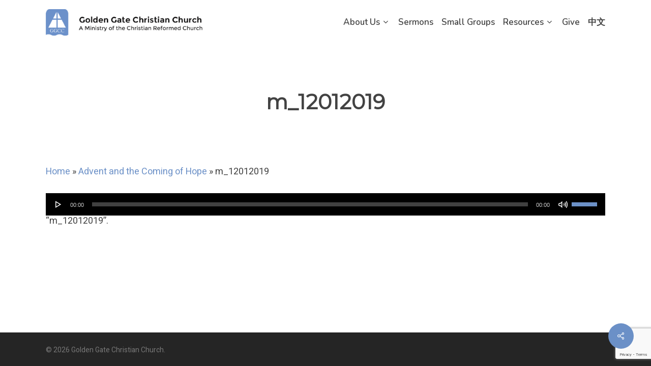

--- FILE ---
content_type: text/html; charset=UTF-8
request_url: https://ggcrc.org/sermon/advent-and-the-coming-of-hope/attachment/m_12012019/
body_size: 21910
content:
<!doctype html>
<html lang="en-US" class="no-js">
<head>
	<meta charset="UTF-8">
	<meta name="viewport" content="width=device-width, initial-scale=1, maximum-scale=1, user-scalable=0" /><meta name='robots' content='index, follow, max-image-preview:large, max-snippet:-1, max-video-preview:-1' />

	<!-- This site is optimized with the Yoast SEO plugin v26.6 - https://yoast.com/wordpress/plugins/seo/ -->
	<title>m_12012019 - Golden Gate Christian Church</title>
	<link rel="canonical" href="https://ggcrc.org/sermon/advent-and-the-coming-of-hope/attachment/m_12012019/" />
	<meta property="og:locale" content="en_US" />
	<meta property="og:type" content="article" />
	<meta property="og:title" content="m_12012019 - Golden Gate Christian Church" />
	<meta property="og:description" content="https://ggcrc.org/wp-content/uploads/2019/12/m_12012019.mp3 &#8220;m_12012019&#8221;." />
	<meta property="og:url" content="https://ggcrc.org/sermon/advent-and-the-coming-of-hope/attachment/m_12012019/" />
	<meta property="og:site_name" content="Golden Gate Christian Church" />
	<meta property="article:modified_time" content="2019-12-08T23:10:12+00:00" />
	<meta name="twitter:card" content="summary_large_image" />
	<script type="application/ld+json" class="yoast-schema-graph">{"@context":"https://schema.org","@graph":[{"@type":"WebPage","@id":"https://ggcrc.org/sermon/advent-and-the-coming-of-hope/attachment/m_12012019/","url":"https://ggcrc.org/sermon/advent-and-the-coming-of-hope/attachment/m_12012019/","name":"m_12012019 - Golden Gate Christian Church","isPartOf":{"@id":"https://ggcrc.org/#website"},"primaryImageOfPage":{"@id":"https://ggcrc.org/sermon/advent-and-the-coming-of-hope/attachment/m_12012019/#primaryimage"},"image":{"@id":"https://ggcrc.org/sermon/advent-and-the-coming-of-hope/attachment/m_12012019/#primaryimage"},"thumbnailUrl":"","datePublished":"2019-12-08T23:02:47+00:00","dateModified":"2019-12-08T23:10:12+00:00","breadcrumb":{"@id":"https://ggcrc.org/sermon/advent-and-the-coming-of-hope/attachment/m_12012019/#breadcrumb"},"inLanguage":"en-US","potentialAction":[{"@type":"ReadAction","target":["https://ggcrc.org/sermon/advent-and-the-coming-of-hope/attachment/m_12012019/"]}]},{"@type":"BreadcrumbList","@id":"https://ggcrc.org/sermon/advent-and-the-coming-of-hope/attachment/m_12012019/#breadcrumb","itemListElement":[{"@type":"ListItem","position":1,"name":"Home","item":"https://ggcrc.org/"},{"@type":"ListItem","position":2,"name":"Advent and the Coming of Hope","item":"https://ggcrc.org/sermon/advent-and-the-coming-of-hope/"},{"@type":"ListItem","position":3,"name":"m_12012019"}]},{"@type":"WebSite","@id":"https://ggcrc.org/#website","url":"https://ggcrc.org/","name":"Golden Gate Christian Church","description":"A Ministry of the Christian Reformed Church","potentialAction":[{"@type":"SearchAction","target":{"@type":"EntryPoint","urlTemplate":"https://ggcrc.org/?s={search_term_string}"},"query-input":{"@type":"PropertyValueSpecification","valueRequired":true,"valueName":"search_term_string"}}],"inLanguage":"en-US"}]}</script>
	<!-- / Yoast SEO plugin. -->


<link rel='dns-prefetch' href='//ggcrc.org' />
<link rel='dns-prefetch' href='//challenges.cloudflare.com' />
<link rel='dns-prefetch' href='//fonts.googleapis.com' />
<link rel="alternate" type="application/rss+xml" title="Golden Gate Christian Church &raquo; Feed" href="https://ggcrc.org/feed/" />
<link rel="alternate" type="application/rss+xml" title="Golden Gate Christian Church &raquo; Comments Feed" href="https://ggcrc.org/comments/feed/" />
<link rel="alternate" title="oEmbed (JSON)" type="application/json+oembed" href="https://ggcrc.org/wp-json/oembed/1.0/embed?url=https%3A%2F%2Fggcrc.org%2Fsermon%2Fadvent-and-the-coming-of-hope%2Fattachment%2Fm_12012019%2F" />
<link rel="alternate" title="oEmbed (XML)" type="text/xml+oembed" href="https://ggcrc.org/wp-json/oembed/1.0/embed?url=https%3A%2F%2Fggcrc.org%2Fsermon%2Fadvent-and-the-coming-of-hope%2Fattachment%2Fm_12012019%2F&#038;format=xml" />
<style id='wp-img-auto-sizes-contain-inline-css' type='text/css'>
img:is([sizes=auto i],[sizes^="auto," i]){contain-intrinsic-size:3000px 1500px}
/*# sourceURL=wp-img-auto-sizes-contain-inline-css */
</style>
<style id='wp-emoji-styles-inline-css' type='text/css'>

	img.wp-smiley, img.emoji {
		display: inline !important;
		border: none !important;
		box-shadow: none !important;
		height: 1em !important;
		width: 1em !important;
		margin: 0 0.07em !important;
		vertical-align: -0.1em !important;
		background: none !important;
		padding: 0 !important;
	}
/*# sourceURL=wp-emoji-styles-inline-css */
</style>
<style id='wp-block-library-inline-css' type='text/css'>
:root{--wp-block-synced-color:#7a00df;--wp-block-synced-color--rgb:122,0,223;--wp-bound-block-color:var(--wp-block-synced-color);--wp-editor-canvas-background:#ddd;--wp-admin-theme-color:#007cba;--wp-admin-theme-color--rgb:0,124,186;--wp-admin-theme-color-darker-10:#006ba1;--wp-admin-theme-color-darker-10--rgb:0,107,160.5;--wp-admin-theme-color-darker-20:#005a87;--wp-admin-theme-color-darker-20--rgb:0,90,135;--wp-admin-border-width-focus:2px}@media (min-resolution:192dpi){:root{--wp-admin-border-width-focus:1.5px}}.wp-element-button{cursor:pointer}:root .has-very-light-gray-background-color{background-color:#eee}:root .has-very-dark-gray-background-color{background-color:#313131}:root .has-very-light-gray-color{color:#eee}:root .has-very-dark-gray-color{color:#313131}:root .has-vivid-green-cyan-to-vivid-cyan-blue-gradient-background{background:linear-gradient(135deg,#00d084,#0693e3)}:root .has-purple-crush-gradient-background{background:linear-gradient(135deg,#34e2e4,#4721fb 50%,#ab1dfe)}:root .has-hazy-dawn-gradient-background{background:linear-gradient(135deg,#faaca8,#dad0ec)}:root .has-subdued-olive-gradient-background{background:linear-gradient(135deg,#fafae1,#67a671)}:root .has-atomic-cream-gradient-background{background:linear-gradient(135deg,#fdd79a,#004a59)}:root .has-nightshade-gradient-background{background:linear-gradient(135deg,#330968,#31cdcf)}:root .has-midnight-gradient-background{background:linear-gradient(135deg,#020381,#2874fc)}:root{--wp--preset--font-size--normal:16px;--wp--preset--font-size--huge:42px}.has-regular-font-size{font-size:1em}.has-larger-font-size{font-size:2.625em}.has-normal-font-size{font-size:var(--wp--preset--font-size--normal)}.has-huge-font-size{font-size:var(--wp--preset--font-size--huge)}.has-text-align-center{text-align:center}.has-text-align-left{text-align:left}.has-text-align-right{text-align:right}.has-fit-text{white-space:nowrap!important}#end-resizable-editor-section{display:none}.aligncenter{clear:both}.items-justified-left{justify-content:flex-start}.items-justified-center{justify-content:center}.items-justified-right{justify-content:flex-end}.items-justified-space-between{justify-content:space-between}.screen-reader-text{border:0;clip-path:inset(50%);height:1px;margin:-1px;overflow:hidden;padding:0;position:absolute;width:1px;word-wrap:normal!important}.screen-reader-text:focus{background-color:#ddd;clip-path:none;color:#444;display:block;font-size:1em;height:auto;left:5px;line-height:normal;padding:15px 23px 14px;text-decoration:none;top:5px;width:auto;z-index:100000}html :where(.has-border-color){border-style:solid}html :where([style*=border-top-color]){border-top-style:solid}html :where([style*=border-right-color]){border-right-style:solid}html :where([style*=border-bottom-color]){border-bottom-style:solid}html :where([style*=border-left-color]){border-left-style:solid}html :where([style*=border-width]){border-style:solid}html :where([style*=border-top-width]){border-top-style:solid}html :where([style*=border-right-width]){border-right-style:solid}html :where([style*=border-bottom-width]){border-bottom-style:solid}html :where([style*=border-left-width]){border-left-style:solid}html :where(img[class*=wp-image-]){height:auto;max-width:100%}:where(figure){margin:0 0 1em}html :where(.is-position-sticky){--wp-admin--admin-bar--position-offset:var(--wp-admin--admin-bar--height,0px)}@media screen and (max-width:600px){html :where(.is-position-sticky){--wp-admin--admin-bar--position-offset:0px}}

/*# sourceURL=wp-block-library-inline-css */
</style><style id='global-styles-inline-css' type='text/css'>
:root{--wp--preset--aspect-ratio--square: 1;--wp--preset--aspect-ratio--4-3: 4/3;--wp--preset--aspect-ratio--3-4: 3/4;--wp--preset--aspect-ratio--3-2: 3/2;--wp--preset--aspect-ratio--2-3: 2/3;--wp--preset--aspect-ratio--16-9: 16/9;--wp--preset--aspect-ratio--9-16: 9/16;--wp--preset--color--black: #000000;--wp--preset--color--cyan-bluish-gray: #abb8c3;--wp--preset--color--white: #ffffff;--wp--preset--color--pale-pink: #f78da7;--wp--preset--color--vivid-red: #cf2e2e;--wp--preset--color--luminous-vivid-orange: #ff6900;--wp--preset--color--luminous-vivid-amber: #fcb900;--wp--preset--color--light-green-cyan: #7bdcb5;--wp--preset--color--vivid-green-cyan: #00d084;--wp--preset--color--pale-cyan-blue: #8ed1fc;--wp--preset--color--vivid-cyan-blue: #0693e3;--wp--preset--color--vivid-purple: #9b51e0;--wp--preset--gradient--vivid-cyan-blue-to-vivid-purple: linear-gradient(135deg,rgb(6,147,227) 0%,rgb(155,81,224) 100%);--wp--preset--gradient--light-green-cyan-to-vivid-green-cyan: linear-gradient(135deg,rgb(122,220,180) 0%,rgb(0,208,130) 100%);--wp--preset--gradient--luminous-vivid-amber-to-luminous-vivid-orange: linear-gradient(135deg,rgb(252,185,0) 0%,rgb(255,105,0) 100%);--wp--preset--gradient--luminous-vivid-orange-to-vivid-red: linear-gradient(135deg,rgb(255,105,0) 0%,rgb(207,46,46) 100%);--wp--preset--gradient--very-light-gray-to-cyan-bluish-gray: linear-gradient(135deg,rgb(238,238,238) 0%,rgb(169,184,195) 100%);--wp--preset--gradient--cool-to-warm-spectrum: linear-gradient(135deg,rgb(74,234,220) 0%,rgb(151,120,209) 20%,rgb(207,42,186) 40%,rgb(238,44,130) 60%,rgb(251,105,98) 80%,rgb(254,248,76) 100%);--wp--preset--gradient--blush-light-purple: linear-gradient(135deg,rgb(255,206,236) 0%,rgb(152,150,240) 100%);--wp--preset--gradient--blush-bordeaux: linear-gradient(135deg,rgb(254,205,165) 0%,rgb(254,45,45) 50%,rgb(107,0,62) 100%);--wp--preset--gradient--luminous-dusk: linear-gradient(135deg,rgb(255,203,112) 0%,rgb(199,81,192) 50%,rgb(65,88,208) 100%);--wp--preset--gradient--pale-ocean: linear-gradient(135deg,rgb(255,245,203) 0%,rgb(182,227,212) 50%,rgb(51,167,181) 100%);--wp--preset--gradient--electric-grass: linear-gradient(135deg,rgb(202,248,128) 0%,rgb(113,206,126) 100%);--wp--preset--gradient--midnight: linear-gradient(135deg,rgb(2,3,129) 0%,rgb(40,116,252) 100%);--wp--preset--font-size--small: 13px;--wp--preset--font-size--medium: 20px;--wp--preset--font-size--large: 36px;--wp--preset--font-size--x-large: 42px;--wp--preset--spacing--20: 0.44rem;--wp--preset--spacing--30: 0.67rem;--wp--preset--spacing--40: 1rem;--wp--preset--spacing--50: 1.5rem;--wp--preset--spacing--60: 2.25rem;--wp--preset--spacing--70: 3.38rem;--wp--preset--spacing--80: 5.06rem;--wp--preset--shadow--natural: 6px 6px 9px rgba(0, 0, 0, 0.2);--wp--preset--shadow--deep: 12px 12px 50px rgba(0, 0, 0, 0.4);--wp--preset--shadow--sharp: 6px 6px 0px rgba(0, 0, 0, 0.2);--wp--preset--shadow--outlined: 6px 6px 0px -3px rgb(255, 255, 255), 6px 6px rgb(0, 0, 0);--wp--preset--shadow--crisp: 6px 6px 0px rgb(0, 0, 0);}:where(.is-layout-flex){gap: 0.5em;}:where(.is-layout-grid){gap: 0.5em;}body .is-layout-flex{display: flex;}.is-layout-flex{flex-wrap: wrap;align-items: center;}.is-layout-flex > :is(*, div){margin: 0;}body .is-layout-grid{display: grid;}.is-layout-grid > :is(*, div){margin: 0;}:where(.wp-block-columns.is-layout-flex){gap: 2em;}:where(.wp-block-columns.is-layout-grid){gap: 2em;}:where(.wp-block-post-template.is-layout-flex){gap: 1.25em;}:where(.wp-block-post-template.is-layout-grid){gap: 1.25em;}.has-black-color{color: var(--wp--preset--color--black) !important;}.has-cyan-bluish-gray-color{color: var(--wp--preset--color--cyan-bluish-gray) !important;}.has-white-color{color: var(--wp--preset--color--white) !important;}.has-pale-pink-color{color: var(--wp--preset--color--pale-pink) !important;}.has-vivid-red-color{color: var(--wp--preset--color--vivid-red) !important;}.has-luminous-vivid-orange-color{color: var(--wp--preset--color--luminous-vivid-orange) !important;}.has-luminous-vivid-amber-color{color: var(--wp--preset--color--luminous-vivid-amber) !important;}.has-light-green-cyan-color{color: var(--wp--preset--color--light-green-cyan) !important;}.has-vivid-green-cyan-color{color: var(--wp--preset--color--vivid-green-cyan) !important;}.has-pale-cyan-blue-color{color: var(--wp--preset--color--pale-cyan-blue) !important;}.has-vivid-cyan-blue-color{color: var(--wp--preset--color--vivid-cyan-blue) !important;}.has-vivid-purple-color{color: var(--wp--preset--color--vivid-purple) !important;}.has-black-background-color{background-color: var(--wp--preset--color--black) !important;}.has-cyan-bluish-gray-background-color{background-color: var(--wp--preset--color--cyan-bluish-gray) !important;}.has-white-background-color{background-color: var(--wp--preset--color--white) !important;}.has-pale-pink-background-color{background-color: var(--wp--preset--color--pale-pink) !important;}.has-vivid-red-background-color{background-color: var(--wp--preset--color--vivid-red) !important;}.has-luminous-vivid-orange-background-color{background-color: var(--wp--preset--color--luminous-vivid-orange) !important;}.has-luminous-vivid-amber-background-color{background-color: var(--wp--preset--color--luminous-vivid-amber) !important;}.has-light-green-cyan-background-color{background-color: var(--wp--preset--color--light-green-cyan) !important;}.has-vivid-green-cyan-background-color{background-color: var(--wp--preset--color--vivid-green-cyan) !important;}.has-pale-cyan-blue-background-color{background-color: var(--wp--preset--color--pale-cyan-blue) !important;}.has-vivid-cyan-blue-background-color{background-color: var(--wp--preset--color--vivid-cyan-blue) !important;}.has-vivid-purple-background-color{background-color: var(--wp--preset--color--vivid-purple) !important;}.has-black-border-color{border-color: var(--wp--preset--color--black) !important;}.has-cyan-bluish-gray-border-color{border-color: var(--wp--preset--color--cyan-bluish-gray) !important;}.has-white-border-color{border-color: var(--wp--preset--color--white) !important;}.has-pale-pink-border-color{border-color: var(--wp--preset--color--pale-pink) !important;}.has-vivid-red-border-color{border-color: var(--wp--preset--color--vivid-red) !important;}.has-luminous-vivid-orange-border-color{border-color: var(--wp--preset--color--luminous-vivid-orange) !important;}.has-luminous-vivid-amber-border-color{border-color: var(--wp--preset--color--luminous-vivid-amber) !important;}.has-light-green-cyan-border-color{border-color: var(--wp--preset--color--light-green-cyan) !important;}.has-vivid-green-cyan-border-color{border-color: var(--wp--preset--color--vivid-green-cyan) !important;}.has-pale-cyan-blue-border-color{border-color: var(--wp--preset--color--pale-cyan-blue) !important;}.has-vivid-cyan-blue-border-color{border-color: var(--wp--preset--color--vivid-cyan-blue) !important;}.has-vivid-purple-border-color{border-color: var(--wp--preset--color--vivid-purple) !important;}.has-vivid-cyan-blue-to-vivid-purple-gradient-background{background: var(--wp--preset--gradient--vivid-cyan-blue-to-vivid-purple) !important;}.has-light-green-cyan-to-vivid-green-cyan-gradient-background{background: var(--wp--preset--gradient--light-green-cyan-to-vivid-green-cyan) !important;}.has-luminous-vivid-amber-to-luminous-vivid-orange-gradient-background{background: var(--wp--preset--gradient--luminous-vivid-amber-to-luminous-vivid-orange) !important;}.has-luminous-vivid-orange-to-vivid-red-gradient-background{background: var(--wp--preset--gradient--luminous-vivid-orange-to-vivid-red) !important;}.has-very-light-gray-to-cyan-bluish-gray-gradient-background{background: var(--wp--preset--gradient--very-light-gray-to-cyan-bluish-gray) !important;}.has-cool-to-warm-spectrum-gradient-background{background: var(--wp--preset--gradient--cool-to-warm-spectrum) !important;}.has-blush-light-purple-gradient-background{background: var(--wp--preset--gradient--blush-light-purple) !important;}.has-blush-bordeaux-gradient-background{background: var(--wp--preset--gradient--blush-bordeaux) !important;}.has-luminous-dusk-gradient-background{background: var(--wp--preset--gradient--luminous-dusk) !important;}.has-pale-ocean-gradient-background{background: var(--wp--preset--gradient--pale-ocean) !important;}.has-electric-grass-gradient-background{background: var(--wp--preset--gradient--electric-grass) !important;}.has-midnight-gradient-background{background: var(--wp--preset--gradient--midnight) !important;}.has-small-font-size{font-size: var(--wp--preset--font-size--small) !important;}.has-medium-font-size{font-size: var(--wp--preset--font-size--medium) !important;}.has-large-font-size{font-size: var(--wp--preset--font-size--large) !important;}.has-x-large-font-size{font-size: var(--wp--preset--font-size--x-large) !important;}
/*# sourceURL=global-styles-inline-css */
</style>

<style id='classic-theme-styles-inline-css' type='text/css'>
/*! This file is auto-generated */
.wp-block-button__link{color:#fff;background-color:#32373c;border-radius:9999px;box-shadow:none;text-decoration:none;padding:calc(.667em + 2px) calc(1.333em + 2px);font-size:1.125em}.wp-block-file__button{background:#32373c;color:#fff;text-decoration:none}
/*# sourceURL=/wp-includes/css/classic-themes.min.css */
</style>
<link rel='stylesheet' id='wp-components-css' href='https://ggcrc.org/wp-includes/css/dist/components/style.min.css?ver=6.9' type='text/css' media='all' />
<link rel='stylesheet' id='wp-preferences-css' href='https://ggcrc.org/wp-includes/css/dist/preferences/style.min.css?ver=6.9' type='text/css' media='all' />
<link rel='stylesheet' id='wp-block-editor-css' href='https://ggcrc.org/wp-includes/css/dist/block-editor/style.min.css?ver=6.9' type='text/css' media='all' />
<link rel='stylesheet' id='popup-maker-block-library-style-css' href='https://ggcrc.org/wp-content/plugins/popup-maker/dist/packages/block-library-style.css?ver=dbea705cfafe089d65f1' type='text/css' media='all' />
<link rel='stylesheet' id='contact-form-7-css' href='https://ggcrc.org/wp-content/plugins/contact-form-7/includes/css/styles.css?ver=6.1.4' type='text/css' media='all' />
<link rel='stylesheet' id='salient-social-css' href='https://ggcrc.org/wp-content/plugins/salient-social/css/style.css?ver=1.2.2' type='text/css' media='all' />
<style id='salient-social-inline-css' type='text/css'>

  .sharing-default-minimal .nectar-love.loved,
  body .nectar-social[data-color-override="override"].fixed > a:before, 
  body .nectar-social[data-color-override="override"].fixed .nectar-social-inner a,
  .sharing-default-minimal .nectar-social[data-color-override="override"] .nectar-social-inner a:hover,
  .nectar-social.vertical[data-color-override="override"] .nectar-social-inner a:hover {
    background-color: #6b90c7;
  }
  .nectar-social.hover .nectar-love.loved,
  .nectar-social.hover > .nectar-love-button a:hover,
  .nectar-social[data-color-override="override"].hover > div a:hover,
  #single-below-header .nectar-social[data-color-override="override"].hover > div a:hover,
  .nectar-social[data-color-override="override"].hover .share-btn:hover,
  .sharing-default-minimal .nectar-social[data-color-override="override"] .nectar-social-inner a {
    border-color: #6b90c7;
  }
  #single-below-header .nectar-social.hover .nectar-love.loved i,
  #single-below-header .nectar-social.hover[data-color-override="override"] a:hover,
  #single-below-header .nectar-social.hover[data-color-override="override"] a:hover i,
  #single-below-header .nectar-social.hover .nectar-love-button a:hover i,
  .nectar-love:hover i,
  .hover .nectar-love:hover .total_loves,
  .nectar-love.loved i,
  .nectar-social.hover .nectar-love.loved .total_loves,
  .nectar-social.hover .share-btn:hover, 
  .nectar-social[data-color-override="override"].hover .nectar-social-inner a:hover,
  .nectar-social[data-color-override="override"].hover > div:hover span,
  .sharing-default-minimal .nectar-social[data-color-override="override"] .nectar-social-inner a:not(:hover) i,
  .sharing-default-minimal .nectar-social[data-color-override="override"] .nectar-social-inner a:not(:hover) {
    color: #6b90c7;
  }
/*# sourceURL=salient-social-inline-css */
</style>
<link rel='stylesheet' id='yspl_cf7r_sweetalert_css-css' href='https://ggcrc.org/wp-content/plugins/wp-redirects-contact-form-7/includes/style/sweetalert2.min.css?ver=6.9' type='text/css' media='all' />
<link rel='stylesheet' id='yspl_cf7r_frontend_css-css' href='https://ggcrc.org/wp-content/plugins/wp-redirects-contact-form-7/includes/style/frontend-style.css?ver=6.9' type='text/css' media='all' />
<link rel='stylesheet' id='font-awesome-css' href='https://ggcrc.org/wp-content/themes/salient/css/font-awesome-legacy.min.css?ver=4.7.1' type='text/css' media='all' />
<link rel='stylesheet' id='salient-grid-system-css' href='https://ggcrc.org/wp-content/themes/salient/css/build/grid-system.css?ver=13.0.6' type='text/css' media='all' />
<link rel='stylesheet' id='main-styles-css' href='https://ggcrc.org/wp-content/themes/salient/css/build/style.css?ver=13.0.6' type='text/css' media='all' />
<style id='main-styles-inline-css' type='text/css'>
html:not(.page-trans-loaded) { background-color: #ffffff; }
/*# sourceURL=main-styles-inline-css */
</style>
<link rel='stylesheet' id='nectar-single-styles-css' href='https://ggcrc.org/wp-content/themes/salient/css/build/single.css?ver=13.0.6' type='text/css' media='all' />
<link rel='stylesheet' id='nectar_default_font_open_sans-css' href='https://fonts.googleapis.com/css?family=Open+Sans%3A300%2C400%2C600%2C700&#038;subset=latin%2Clatin-ext' type='text/css' media='all' />
<link rel='stylesheet' id='responsive-css' href='https://ggcrc.org/wp-content/themes/salient/css/build/responsive.css?ver=13.0.6' type='text/css' media='all' />
<link rel='stylesheet' id='select2-css' href='https://ggcrc.org/wp-content/themes/salient/css/build/plugins/select2.css?ver=4.0.1' type='text/css' media='all' />
<link rel='stylesheet' id='skin-material-css' href='https://ggcrc.org/wp-content/themes/salient/css/build/skin-material.css?ver=13.0.6' type='text/css' media='all' />
<link rel='stylesheet' id='salient-wp-menu-dynamic-css' href='https://ggcrc.org/wp-content/uploads/salient/menu-dynamic.css?ver=89096' type='text/css' media='all' />
<link rel='stylesheet' id='trp-language-switcher-v2-css' href='https://ggcrc.org/wp-content/plugins/translatepress-multilingual/assets/css/trp-language-switcher-v2.css?ver=3.0.6' type='text/css' media='all' />
<link rel='stylesheet' id='tablepress-default-css' href='https://ggcrc.org/wp-content/plugins/tablepress/css/build/default.css?ver=3.2.6' type='text/css' media='all' />
<link rel='stylesheet' id='tablepress-responsive-tables-css' href='https://ggcrc.org/wp-content/plugins/tablepress-responsive-tables/css/tablepress-responsive.min.css?ver=1.8' type='text/css' media='all' />
<link rel='stylesheet' id='mediaelement-css' href='https://ggcrc.org/wp-includes/js/mediaelement/mediaelementplayer-legacy.min.css?ver=4.2.17' type='text/css' media='all' />
<link rel='stylesheet' id='wp-mediaelement-css' href='https://ggcrc.org/wp-includes/js/mediaelement/wp-mediaelement.min.css?ver=6.9' type='text/css' media='all' />
<style id='wp-mediaelement-inline-css' type='text/css'>
body .mejs-container .mejs-controls >.mejs-horizontal-volume-slider{height:26px;width:56px;position:relative;display:block;float:left;}.mejs-controls .mejs-horizontal-volume-slider .mejs-horizontal-volume-total{background:rgba(255,255,255,.33)}.mejs-controls .mejs-button button:focus{outline:none}body[data-button-style*="_rounded"] .mejs-button>button,body[data-button-style^="rounded"] .mejs-controls .mejs-pause button,body .mejs-controls .mejs-pause{border-radius:0!important;}video,audio{visibility:hidden}.mejs-controls .mejs-time-rail .mejs-time-loaded{background-color:rgba(255,255,255,0.3)!important}.mejs-video .mejs-controls .mejs-time-rail{padding-top:12px}.mejs-audio .mejs-controls .mejs-time-rail{padding-top:11px}.mejs-video .mejs-controls .mejs-time-rail .mejs-time-current,.mejs-video .mejs-controls .mejs-time-rail span,.mejs-video .mejs-controls .mejs-time-rail a,.mejs-video .mejs-controls .mejs-time-rail .mejs-time-loaded{height:8px}.mejs-audio .mejs-controls .mejs-time-rail .mejs-time-current,.mejs-audio .mejs-controls .mejs-time-rail span,.mejs-audio .mejs-controls .mejs-time-rail a,.mejs-audio .mejs-controls .mejs-time-rail .mejs-time-loaded{height:8px}#ajax-content-wrap .mejs-container{background-color:transparent;background-image:none!important}.wp-video{margin-bottom:20px;}.wp-video,.mejs-container .mejs-poster img{max-width:none!important;width:100%!important}.wp-video-shortcode.mejs-container .mejs-poster img{visibility:hidden;display:block;margin-bottom:0;}.mejs-container-fullscreen .mejs-poster img{height:100%!important}body .mejs-poster{background-size:cover}body .mejs-container .mejs-controls .mejs-time{opacity:0.8;}body .mejs-controls button{transition:opacity 0.15s ease}body .mejs-controls button:hover,.mejs-controls .mejs-fullscreen-button:hover button{opacity:0.8}#ajax-content-wrap .mejs-controls .mejs-time-rail .mejs-time-total{background-color:rgba(255,255,255,0.25)}.mejs-controls .mejs-horizontal-volume-slider .mejs-horizontal-volume-current{background:transparent!important}body .mejs-controls .mejs-button button{font-size:18px;color:#fff;width:auto;position:relative;display:inline-block;}body .mejs-controls .mejs-button:not(.mejs-replay) button{background-image:none}body .mejs-controls .mejs-button.mejs-replay button{width:20px;}body .mejs-controls button:before{text-decoration:inherit;display:inline-block;speak:none}body .mejs-controls .mejs-play button:before{content:"\e052"}body .mejs-controls .mejs-mute button:before{content:"\e098"}body .mejs-controls .mejs-unmute button:before{content:"\e099"}body .mejs-controls .mejs-fullscreen-button button:before{content:"\e110";font-size:17px}body .mejs-controls .mejs-fullscreen-button.mejs-unfullscreen button:before{content:"\e111"}body .mejs-button.mejs-volume-button{margin-left:5px}body .mejs-controls .mejs-pause{top:2px;left:2px;position:relative;}body .mejs-controls .mejs-pause button{border-left:3px solid #fff;border-right:3px solid #fff;width:9px;height:12px;right:3px;top:2px}#ajax-content-wrap .mejs-container.mejs-audio{height:44px!important;background-color:rgba(0,0,0,1)}#ajax-content-wrap .mejs-container.mejs-audio .mejs-playpause-button{margin-left:0;}body .mejs-container.mejs-audio .mejs-controls{height:42px}body .mejs-container:not(.mejs-audio) .mejs-controls:before{background:linear-gradient(rgba(255,255,255,0) -2%,rgba(0,0,0,0) 35%,rgba(0,0,0,0.04) 44%,rgba(0,0,0,0.8) 100%,rgba(0,0,0,0.6) 100%);position:absolute;bottom:0;left:0;width:100%;height:400%;z-index:11;border-radius:4px;content:" "}body .mfp-wrap .mfp-content .mejs-container:not(.mejs-audio) .mejs-controls:before{border-radius:0;}body .mejs-container .mejs-controls >*{z-index:100;position:relative}body .mejs-container .mejs-controls{background:none!important;height:50px}#ajax-content-wrap .mejs-playpause-button{margin-left:20px}#ajax-content-wrap .mejs-fullscreen-button{margin-right:20px}body .mejs-video .mejs-controls .mejs-time-rail .mejs-time-float{color:#fff;border:none;background-color:transparent}body .mejs-controls .mejs-time-rail .mejs-time-float-corner{border-color:transparent transparent}body .mejs-audio .mejs-controls .mejs-time-rail .mejs-time-float{border:none;background-color:#fff;height:15px;box-shadow:0 2px 12px rgba(0,0,0,0.25)}
/*# sourceURL=wp-mediaelement-inline-css */
</style>
<link rel='stylesheet' id='popup-maker-site-css' href='//ggcrc.org/wp-content/uploads/pum/pum-site-styles.css?generated=1765839424&#038;ver=1.21.5' type='text/css' media='all' />
<link rel='stylesheet' id='js_composer_front-css' href='https://ggcrc.org/wp-content/plugins/js_composer_salient/assets/css/js_composer.min.css?ver=6.9.2' type='text/css' media='all' />
<link rel='stylesheet' id='dynamic-css-css' href='https://ggcrc.org/wp-content/themes/salient/css/salient-dynamic-styles.css?ver=7842' type='text/css' media='all' />
<style id='dynamic-css-inline-css' type='text/css'>
@media only screen and (min-width:1000px){body #ajax-content-wrap.no-scroll{min-height:calc(100vh - 88px);height:calc(100vh - 88px)!important;}}@media only screen and (min-width:1000px){#page-header-wrap.fullscreen-header,#page-header-wrap.fullscreen-header #page-header-bg,html:not(.nectar-box-roll-loaded) .nectar-box-roll > #page-header-bg.fullscreen-header,.nectar_fullscreen_zoom_recent_projects,#nectar_fullscreen_rows:not(.afterLoaded) > div{height:calc(100vh - 87px);}.wpb_row.vc_row-o-full-height.top-level,.wpb_row.vc_row-o-full-height.top-level > .col.span_12{min-height:calc(100vh - 87px);}html:not(.nectar-box-roll-loaded) .nectar-box-roll > #page-header-bg.fullscreen-header{top:88px;}.nectar-slider-wrap[data-fullscreen="true"]:not(.loaded),.nectar-slider-wrap[data-fullscreen="true"]:not(.loaded) .swiper-container{height:calc(100vh - 86px)!important;}.admin-bar .nectar-slider-wrap[data-fullscreen="true"]:not(.loaded),.admin-bar .nectar-slider-wrap[data-fullscreen="true"]:not(.loaded) .swiper-container{height:calc(100vh - 86px - 32px)!important;}}.admin-bar[class*="page-template-template-no-header"] .wpb_row.vc_row-o-full-height.top-level,.admin-bar[class*="page-template-template-no-header"] .wpb_row.vc_row-o-full-height.top-level > .col.span_12{min-height:calc(100vh - 32px);}body[class*="page-template-template-no-header"] .wpb_row.vc_row-o-full-height.top-level,body[class*="page-template-template-no-header"] .wpb_row.vc_row-o-full-height.top-level > .col.span_12{min-height:100vh;}@media only screen and (max-width:999px){.using-mobile-browser #nectar_fullscreen_rows:not(.afterLoaded):not([data-mobile-disable="on"]) > div{height:calc(100vh - 118px);}.using-mobile-browser .wpb_row.vc_row-o-full-height.top-level,.using-mobile-browser .wpb_row.vc_row-o-full-height.top-level > .col.span_12,[data-permanent-transparent="1"].using-mobile-browser .wpb_row.vc_row-o-full-height.top-level,[data-permanent-transparent="1"].using-mobile-browser .wpb_row.vc_row-o-full-height.top-level > .col.span_12{min-height:calc(100vh - 118px);}html:not(.nectar-box-roll-loaded) .nectar-box-roll > #page-header-bg.fullscreen-header,.nectar_fullscreen_zoom_recent_projects,.nectar-slider-wrap[data-fullscreen="true"]:not(.loaded),.nectar-slider-wrap[data-fullscreen="true"]:not(.loaded) .swiper-container,#nectar_fullscreen_rows:not(.afterLoaded):not([data-mobile-disable="on"]) > div{height:calc(100vh - 65px);}.wpb_row.vc_row-o-full-height.top-level,.wpb_row.vc_row-o-full-height.top-level > .col.span_12{min-height:calc(100vh - 65px);}body[data-transparent-header="false"] #ajax-content-wrap.no-scroll{min-height:calc(100vh - 65px);height:calc(100vh - 65px);}}.screen-reader-text,.nectar-skip-to-content:not(:focus){border:0;clip:rect(1px,1px,1px,1px);clip-path:inset(50%);height:1px;margin:-1px;overflow:hidden;padding:0;position:absolute!important;width:1px;word-wrap:normal!important;}.row .col img:not([srcset]){width:auto;}.row .col img.img-with-animation.nectar-lazy:not([srcset]){width:100%;}
/* shadow over page header title */
/*#page-header-bg h1 {
    text-shadow: 0px 2px 8px rgba(0,0,0,.5); !important;
}*/

/*Contact Form 2 Columns CSS*/
.cf-container {
	display: -ms-flexbox;
	display: flex;
	-ms-flex-wrap: wrap;
	flex-wrap: wrap;
	margin-right: -7.5px;
	margin-left: -7.5px;
}
.cf-col-1, .cf-col-2, .cf-col-3, .cf-col-4, .cf-col-5, .cf-col-6, .cf-col-7, .cf-col-8, .cf-col-9, .cf-col-10, .cf-col-11, .cf-col-12 {
	position: relative;
	width: 100%;
	min-height: 1px;
	padding-right: 7.5px;
	padding-left: 7.5px;
}
@media ( min-width: 576px ) {
	.cf-col-1 {
		-ms-flex: 0 0 8.333333%;
		flex: 0 0 8.333333%;
		max-width: 8.333333%;
	}
	.cf-push-1 { margin-left: 8.333333%; }
	.cf-col-2 {
		-ms-flex: 0 0 16.66667%;
		flex: 0 0 16.66667%;
		max-width: 16.66667%;
	}
	.cf-push-2 { margin-left: 16.66667%; }
	.cf-col-3 {
		-ms-flex: 0 0 25%;
		flex: 0 0 25%;
		max-width: 25%;
	}
	.cf-push-3 { margin-left: 25%; }
	.cf-col-4 {
		-ms-flex: 0 0 33.33333%;
		flex: 0 0 33.33333%;
		max-width: 33.33333%;
	}
	.cf-push-4 { margin-left: 33.33333%; }
	.cf-col-5 {
		-ms-flex: 0 0 41.66667%;
		flex: 0 0 41.66667%;
		max-width: 41.66667%;
	}
	.cf-push-5 { margin-left: 41.66667%; }
	.cf-col-6 {
		-ms-flex: 0 0 50%;
		flex: 0 0 50%;
		max-width: 50%;
	}
	.cf-push-6 { margin-left: 50%; }
	.cf-col-7 {
		-ms-flex: 0 0 58.33333%;
		flex: 0 0 58.33333%;
		max-width: 58.33333%;
	}
	.cf-push-7 { margin-left: 58.33333%; }
	.cf-col-8 {
		-ms-flex: 0 0 66.66667%;
		flex: 0 0 66.66667%;
		max-width: 66.66667%;
	}
	.cf-push-8 { margin-left: 66.66667%; }
	.cf-col-9 {
		-ms-flex: 0 0 75%;
		flex: 0 0 75%;
		max-width: 75%;
	}
	.cf-push-9 { margin-left: 75%; }
	.cf-col-10 {
		-ms-flex: 0 0 83.33333%;
		flex: 0 0 83.33333%;
		max-width: 83.33333%;
	}
	.cf-push-10 { margin-left: 83.33333%; }
	.cf-col-11 {
		-ms-flex: 0 0 91.66667%;
		flex: 0 0 91.66667%;
		max-width: 91.66667%;
	}
	.cf-push-11 { margin-left: 91.66667%; }
	.cf-col-12 {
		-ms-flex: 0 0 100%;
		flex: 0 0 100%;
		max-width: 100%;
	}
}

/*Fix qTranslate image*/
header#top nav > ul > li a img {
    margin-bottom: 0px !important;
}
header#top .sf-menu li ul li.qtranxs-lang-menu-item a:hover {
    color: #fff !important;
}

/*Giving Nav Color*/
.givingOrange a{
    color: #ff6716 !important;
    font-weight:bold;
}

/*Form Required Field colors*/
.form fieldset .note, .wpcf7-form .wpcf7-not-valid-tip {
    color: #fd845e !important;
}

/*form drop down list minimum width*/
.select2-container {
    min-width: 30px !important;
    z-index: 99999999999 !important;
}

/*form inline*/
.wpcf7-form-control-wrap{
    display: inline!important;
}

/*form item label color*/
.wpcf7-form p span{
  color: #424242 !important;  
  margin-top:12px;
}

/*Forminator Radio Button Margin*/
.forminator-radio .forminator-radio-bullet~span {
    margin-left: 0px !important;
}
.forminator-radio.forminator-radio-inline{
    margin-right: 10px !important;
}

/* Radio button styles*/

.forminator-radio input:checked + .forminator-radio-bullet,
.forminator-radio input:not(:checked) + .forminator-radio-bullet,
.wpcf7 input[type="radio"]:checked,
.wpcf7 input[type="radio"]:not(:checked),
.wpcf7 input[type="checkbox"]:checked,
.wpcf7 input[type="checkbox"]:not(:checked){
  position: absolute !important;
  left: -9999px !important;
  visibility: hidden;
}

.wpcf7 input[type="checkbox"] + span{
     cursor: pointer;
}

.wpcf7 input[type="checkbox"]:checked + span:before{
    border-color: #00ea90;
    box-shadow: 0px 0px 0px 15px #00ea90 inset;
}

.wpcf7 input[type="checkbox"] + span:before{
        width: 20px;
        height: 20px;
        margin-right: 10px;
        /*display: inline-flex;*/
        /*justify-content: center;*/
        /*align-items: center;*/
        position: relative;
        border-radius: 100px;
        background-color: #FFF;
        border: 2px solid #00ea90;
        box-shadow: 0px 0px 0px 0px #00ea90 inset;
        transition: all 0.15s cubic-bezier(0, 1.05, 0.72, 1.07);   
        cursor: pointer;
        padding:0px 12px;
}


.forminator-radio input:checked + .forminator-radio-bullet + .forminator-radio-label,
.forminator-radio input:not(:checked) + .forminator-radio-bullet + .forminator-radio-label,
.wpcf7 input[type="radio"]:checked + .wpcf7-list-item-label,
.wpcf7 input[type="radio"]:not(:checked) + .wpcf7-list-item-label{
	position: relative;
	display: inline-block;
	padding: 20px;
	width: auto;
	font-size: 14px;
	line-height: 20px;
	letter-spacing: 1px;
	margin: 0 auto;
	margin-left: 5px;
	margin-right: 5px;
	margin-bottom: 10px;
	text-align: center;
	border-radius: 4px;
	overflow: hidden;
	cursor: pointer;
	text-transform: uppercase;
	color: white !important;
	-webkit-transition: all 300ms linear;
	transition: all 300ms linear; 
}


.forminator-radio input:checked + .forminator-radio-bullet + .forminator-radio-label:before,
.forminator-radio input:not(:checked) + .forminator-radio-bullet + .forminator-radio-label:before,
.wpcf7 input[type="radio"]:checked + .wpcf7-list-item-label:before,
.wpcf7 input[type="radio"]:not(:checked) + .wpcf7-list-item-label:before{
	position: absolute;
	content: '';
	top: 0;
	left: 0;
	width: 100%;
	height: 100%;
	border-radius: 4px;
	background-image: linear-gradient(298deg, #14c581, #00ea90);
	z-index: -1;
}

.forminator-radio input:not(:checked) + .forminator-radio-bullet + .forminator-radio-label,
.wpcf7 input[type="radio"]:not(:checked) + .wpcf7-list-item-label{
	background-color: #f1f1f1;
	color: #555 !important;
	box-shadow: 0 2px 4px 0 rgba(0, 0, 0, 0.1);  
}

.forminator-radio input:not(:checked) + .forminator-radio-bullet + .forminator-radio-label:hover,
.wpcf7 input[type="radio"]:not(:checked) + .wpcf7-list-item-label:hover{
    box-shadow: 0 8px 16px 0 rgba(0, 0, 0, 0.2);   
}

.forminator-radio input:checked + .forminator-radio-bullet + .forminator-radio-label,
.wpcf7 input[type="radio"]:checked + .wpcf7-list-item-label{
	background-color: transparent;
	box-shadow: 0 8px 16px 0 rgba(0, 0, 0, 0.2);
}

/*Table Font Size*/
body:not(.woocommerce-cart) .main-content td {
    font-size: 16px;
    padding: 14px;
}

/*Post Filter Font Size */
.post-area.standard-minimal .post-author{
    font-size: 16px;
}

/*Padding for Horizontal List*/
.nectar-hor-list-item[data-hover-effect=none]{
    padding-left: 22px;
    padding-right: 22px;
}

.nectar-hor-list-item:hover .nectar-list-item, .nectar-hor-list-item:hover .nectar-list-item-btn, .span_12.light .nectar-hor-list-item .nectar-list-item, .span_12.light .nectar-hor-list-item .nectar-list-item-btn {
    color: #000 !important;
}

/* show line on hover  */
.nectar-hor-list-item:hover {
    border-color: rgba(0,0,0,0.12) !important;
}

.nectar-hor-list-item .nectar-list-item-btn {
    padding: 18px 32px;
    border: 0px solid rgba(0,0,0,.3);
    color: white;
    background-color: #7cc7ec!important;
    font-size: 14px!important;
}

span.strike{
    position: absolute;
    color: red;
    margin-left: 3PX;
}
.single-sermon #page-header-bg h1 span.strike{
    
    color: red;
    font-size: 55px;

}
/*Responsive horizontal list item */
/*@media only screen and (max-width: 999px) and (min-width: 1px) {
    .nectar-hor-list-item.has-btn {
        padding: 0px !important;
    }
}*/
/*# sourceURL=dynamic-css-inline-css */
</style>
<link rel='stylesheet' id='redux-google-fonts-salient_redux-css' href='https://fonts.googleapis.com/css?family=Nunito%3A600%7CHeebo%7CMontserrat&#038;ver=6.9' type='text/css' media='all' />
<script type="text/javascript" src="https://ggcrc.org/wp-includes/js/jquery/jquery.min.js?ver=3.7.1" id="jquery-core-js"></script>
<script type="text/javascript" src="https://ggcrc.org/wp-includes/js/jquery/jquery-migrate.min.js?ver=3.4.1" id="jquery-migrate-js"></script>
<script type="text/javascript" src="https://ggcrc.org/wp-content/plugins/wp-redirects-contact-form-7/includes/js/sweetalert2.min.js?ver=6.9" id="yspl_cf7r_sweetalert_js-js"></script>
<script type="text/javascript" id="ajax-script-js-extra">
/* <![CDATA[ */
var passed_object = {"url":"https://ggcrc.org/wp-admin/admin-ajax.php","action":"yspl_cf7r_admin_scripts","nonce":"821aabe628"};
//# sourceURL=ajax-script-js-extra
/* ]]> */
</script>
<script type="text/javascript" src="https://ggcrc.org/wp-content/plugins/wp-redirects-contact-form-7/includes/js/custom.js?ver=6.9" id="ajax-script-js"></script>
<script type="text/javascript" src="https://ggcrc.org/wp-content/plugins/translatepress-multilingual/assets/js/trp-frontend-language-switcher.js?ver=3.0.6" id="trp-language-switcher-js-v2-js"></script>
<link rel="https://api.w.org/" href="https://ggcrc.org/wp-json/" /><link rel="alternate" title="JSON" type="application/json" href="https://ggcrc.org/wp-json/wp/v2/media/3413" /><link rel="EditURI" type="application/rsd+xml" title="RSD" href="https://ggcrc.org/xmlrpc.php?rsd" />
<meta name="generator" content="WordPress 6.9" />
<link rel='shortlink' href='https://ggcrc.org/?p=3413' />
<link rel="alternate" hreflang="en-US" href="https://ggcrc.org/sermon/advent-and-the-coming-of-hope/attachment/m_12012019/"/>
<link rel="alternate" hreflang="zh-CN" href="https://ggcrc.org/zh/sermon/advent-and-the-coming-of-hope/attachment/m_12012019/"/>
<link rel="alternate" hreflang="en" href="https://ggcrc.org/sermon/advent-and-the-coming-of-hope/attachment/m_12012019/"/>
<link rel="alternate" hreflang="zh" href="https://ggcrc.org/zh/sermon/advent-and-the-coming-of-hope/attachment/m_12012019/"/>
<script type="text/javascript"> var root = document.getElementsByTagName( "html" )[0]; root.setAttribute( "class", "js" ); </script><meta name="generator" content="Powered by WPBakery Page Builder - drag and drop page builder for WordPress."/>
<link rel="icon" href="https://ggcrc.org/wp-content/uploads/2023/06/cropped-ggcc-logo2-favIcon-128-32x32.png" sizes="32x32" />
<link rel="icon" href="https://ggcrc.org/wp-content/uploads/2023/06/cropped-ggcc-logo2-favIcon-128-192x192.png" sizes="192x192" />
<link rel="apple-touch-icon" href="https://ggcrc.org/wp-content/uploads/2023/06/cropped-ggcc-logo2-favIcon-128-180x180.png" />
<meta name="msapplication-TileImage" content="https://ggcrc.org/wp-content/uploads/2023/06/cropped-ggcc-logo2-favIcon-128-270x270.png" />
<noscript><style> .wpb_animate_when_almost_visible { opacity: 1; }</style></noscript>  <link rel="stylesheet" type="text/css" href="https://cdn.datatables.net/v/dt/dt-1.10.12/datatables.min.css"/>
        <script type="text/javascript" src="https://cdn.datatables.net/v/dt/dt-1.10.12/datatables.min.js"></script>

<link data-pagespeed-no-defer data-nowprocket data-wpacu-skip data-no-optimize data-noptimize rel='stylesheet' id='main-styles-non-critical-css' href='https://ggcrc.org/wp-content/themes/salient/css/build/style-non-critical.css?ver=13.0.6' type='text/css' media='all' />
<link data-pagespeed-no-defer data-nowprocket data-wpacu-skip data-no-optimize data-noptimize rel='stylesheet' id='fancyBox-css' href='https://ggcrc.org/wp-content/themes/salient/css/build/plugins/jquery.fancybox.css?ver=3.3.1' type='text/css' media='all' />
<link data-pagespeed-no-defer data-nowprocket data-wpacu-skip data-no-optimize data-noptimize rel='stylesheet' id='nectar-ocm-core-css' href='https://ggcrc.org/wp-content/themes/salient/css/build/off-canvas/core.css?ver=13.0.6' type='text/css' media='all' />
<link data-pagespeed-no-defer data-nowprocket data-wpacu-skip data-no-optimize data-noptimize rel='stylesheet' id='nectar-ocm-fullscreen-legacy-css' href='https://ggcrc.org/wp-content/themes/salient/css/build/off-canvas/fullscreen-legacy.css?ver=13.0.6' type='text/css' media='all' />
</head><body data-rsssl=1 class="attachment wp-singular attachment-template-default single single-attachment postid-3413 attachmentid-3413 attachment-mpeg wp-theme-salient translatepress-en_US material wpb-js-composer js-comp-ver-6.9.2 vc_responsive" data-footer-reveal="false" data-footer-reveal-shadow="none" data-header-format="default" data-body-border="off" data-boxed-style="" data-header-breakpoint="1000" data-dropdown-style="minimal" data-cae="easeOutCubic" data-cad="750" data-megamenu-width="contained" data-aie="none" data-ls="fancybox" data-apte="standard" data-hhun="0" data-fancy-form-rcs="1" data-form-style="default" data-form-submit="regular" data-is="minimal" data-button-style="slightly_rounded_shadow" data-user-account-button="false" data-flex-cols="true" data-col-gap="default" data-header-inherit-rc="false" data-header-search="false" data-animated-anchors="true" data-ajax-transitions="true" data-full-width-header="false" data-slide-out-widget-area="true" data-slide-out-widget-area-style="fullscreen" data-user-set-ocm="off" data-loading-animation="none" data-bg-header="false" data-responsive="1" data-ext-responsive="true" data-ext-padding="90" data-header-resize="1" data-header-color="custom" data-transparent-header="false" data-cart="false" data-remove-m-parallax="" data-remove-m-video-bgs="" data-m-animate="0" data-force-header-trans-color="light" data-smooth-scrolling="0" data-permanent-transparent="false" >
	
	<script type="text/javascript">
	 (function(window, document) {

		 if(navigator.userAgent.match(/(Android|iPod|iPhone|iPad|BlackBerry|IEMobile|Opera Mini)/)) {
			 document.body.className += " using-mobile-browser mobile ";
		 }

		 if( !("ontouchstart" in window) ) {

			 var body = document.querySelector("body");
			 var winW = window.innerWidth;
			 var bodyW = body.clientWidth;

			 if (winW > bodyW + 4) {
				 body.setAttribute("style", "--scroll-bar-w: " + (winW - bodyW - 4) + "px");
			 } else {
				 body.setAttribute("style", "--scroll-bar-w: 0px");
			 }
		 }

	 })(window, document);
   </script><a href="#ajax-content-wrap" class="nectar-skip-to-content">Skip to main content</a><div class="ocm-effect-wrap"><div class="ocm-effect-wrap-inner"><div id="ajax-loading-screen" data-disable-mobile="1" data-disable-fade-on-click="0" data-effect="standard" data-method="standard"><div class="loading-icon none"><div class="material-icon">
						<svg class="nectar-material-spinner" width="60px" height="60px" viewBox="0 0 60 60">
							<circle stroke-linecap="round" cx="30" cy="30" r="26" fill="none" stroke-width="6"></circle>
				  		</svg>	 
					</div></div></div>	
	<div id="header-space"  data-header-mobile-fixed='1'></div> 
	
		<div id="header-outer" data-has-menu="true" data-has-buttons="no" data-header-button_style="hover_scale" data-using-pr-menu="false" data-mobile-fixed="1" data-ptnm="false" data-lhe="animated_underline" data-user-set-bg="#ffffff" data-format="default" data-permanent-transparent="false" data-megamenu-rt="0" data-remove-fixed="0" data-header-resize="1" data-cart="false" data-transparency-option="0" data-box-shadow="large" data-shrink-num="6" data-using-secondary="0" data-using-logo="1" data-logo-height="52" data-m-logo-height="42" data-padding="18" data-full-width="false" data-condense="false" >
		
<div id="search-outer" class="nectar">
	<div id="search">
		<div class="container">
			 <div id="search-box">
				 <div class="inner-wrap">
					 <div class="col span_12">
						  <form role="search" action="https://ggcrc.org/" method="GET">
														 <input type="text" name="s"  value="" aria-label="Search" placeholder="Search" />
							 
						<span>Hit enter to search or ESC to close</span>
												</form>
					</div><!--/span_12-->
				</div><!--/inner-wrap-->
			 </div><!--/search-box-->
			 <div id="close"><a href="#"><span class="screen-reader-text">Close Search</span>
				<span class="close-wrap"> <span class="close-line close-line1"></span> <span class="close-line close-line2"></span> </span>				 </a></div>
		 </div><!--/container-->
	</div><!--/search-->
</div><!--/search-outer-->

<header id="top">
	<div class="container">
		<div class="row">
			<div class="col span_3">
								<a id="logo" href="https://ggcrc.org" data-supplied-ml-starting-dark="false" data-supplied-ml-starting="false" data-supplied-ml="false" >
					<img class="stnd skip-lazy default-logo dark-version" width="764" height="129" alt="Golden Gate Christian Church" src="https://ggcrc.org/wp-content/uploads/2023/06/ggcc-logo-banner-1.png" srcset="https://ggcrc.org/wp-content/uploads/2023/06/ggcc-logo-banner-1.png 1x, https://ggcrc.org/wp-content/uploads/2023/06/ggcc-logo-banner-1.png 2x" />				</a>
							</div><!--/span_3-->

			<div class="col span_9 col_last">
									<div class="nectar-mobile-only mobile-header"><div class="inner"></div></div>
													<div class="slide-out-widget-area-toggle mobile-icon fullscreen" data-custom-color="true" data-icon-animation="simple-transform">
						<div> <a href="#sidewidgetarea" aria-label="Navigation Menu" aria-expanded="false" class="closed">
							<span class="screen-reader-text">Menu</span><span aria-hidden="true"> <i class="lines-button x2"> <i class="lines"></i> </i> </span>
						</a></div>
					</div>
				
									<nav>
													<ul class="sf-menu">
								<li id="menu-item-4249" class="megamenu columns-3 menu-item menu-item-type-custom menu-item-object-custom menu-item-has-children nectar-regular-menu-item sf-with-ul menu-item-4249"><a href="#"><span class="menu-title-text">About Us</span><span class="sf-sub-indicator"><i class="fa fa-angle-down icon-in-menu" aria-hidden="true"></i></span></a>
<ul class="sub-menu">
	<li id="menu-item-4250" class="menu-item menu-item-type-custom menu-item-object-custom menu-item-has-children button_solid_color menu-item-4250"><a href="#"><span class="menu-title-text">About Us</span><span class="sf-sub-indicator"><i class="fa fa-angle-right icon-in-menu" aria-hidden="true"></i></span></a>
	<ul class="sub-menu">
		<li id="menu-item-3160" class="menu-item menu-item-type-post_type menu-item-object-page nectar-regular-menu-item menu-item-3160"><a href="https://ggcrc.org/about/"><span class="menu-title-text">Our Beliefs</span></a></li>
		<li id="menu-item-73" class="menu-item menu-item-type-post_type menu-item-object-page nectar-regular-menu-item menu-item-73"><a href="https://ggcrc.org/staff/"><span class="menu-title-text">Our Staff</span></a></li>
		<li id="menu-item-72" class="menu-item menu-item-type-post_type menu-item-object-page nectar-regular-menu-item menu-item-72"><a href="https://ggcrc.org/location/"><span class="menu-title-text">Location &#038; Parking</span></a></li>
		<li id="menu-item-6247" class="menu-item menu-item-type-post_type menu-item-object-page nectar-regular-menu-item menu-item-6247"><a href="https://ggcrc.org/jobs/"><span class="menu-title-text">Job Openings</span><span class="nectar-menu-label nectar-pseudo-expand">New</span></a></li>
	</ul>
</li>
	<li id="menu-item-4251" class="menu-item menu-item-type-custom menu-item-object-custom menu-item-has-children button_solid_color menu-item-4251"><a href="#"><span class="menu-title-text">Worship Services</span><span class="sf-sub-indicator"><i class="fa fa-angle-right icon-in-menu" aria-hidden="true"></i></span></a>
	<ul class="sub-menu">
		<li id="menu-item-4253" class="menu-item menu-item-type-custom menu-item-object-custom nectar-regular-menu-item menu-item-4253"><a href="/worship/"><span class="menu-title-text">Sunday Worship</span></a></li>
		<li id="menu-item-4254" class="menu-item menu-item-type-custom menu-item-object-custom nectar-regular-menu-item menu-item-4254"><a href="/worship/"><span class="menu-title-text">Adult Sunday School</span></a></li>
		<li id="menu-item-4255" class="menu-item menu-item-type-custom menu-item-object-custom nectar-regular-menu-item menu-item-4255"><a href="/worship/"><span class="menu-title-text">Children &#038; Youth Program</span></a></li>
	</ul>
</li>
	<li id="menu-item-3136" class="menu-item menu-item-type-custom menu-item-object-custom menu-item-has-children button_solid_color menu-item-3136"><a href="#"><span class="menu-title-text">Ministry</span><span class="sf-sub-indicator"><i class="fa fa-angle-right icon-in-menu" aria-hidden="true"></i></span></a>
	<ul class="sub-menu">
		<li id="menu-item-2644" class="menu-item menu-item-type-post_type menu-item-object-page nectar-regular-menu-item menu-item-2644"><a href="https://ggcrc.org/childrens-ministry/"><span class="menu-title-text">Children’s Ministry</span></a></li>
		<li id="menu-item-2647" class="menu-item menu-item-type-post_type menu-item-object-page nectar-regular-menu-item menu-item-2647"><a href="https://ggcrc.org/youth-ministry/"><span class="menu-title-text">Youth Ministry</span></a></li>
		<li id="menu-item-432" class="menu-item menu-item-type-post_type menu-item-object-page nectar-regular-menu-item menu-item-432"><a href="https://ggcrc.org/5ministry/"><span class="menu-title-text">5M Ministry</span></a></li>
	</ul>
</li>
</ul>
</li>
<li id="menu-item-4256" class="menu-item menu-item-type-post_type menu-item-object-page nectar-regular-menu-item menu-item-4256"><a href="https://ggcrc.org/sermons/"><span class="menu-title-text">Sermons</span></a></li>
<li id="menu-item-141" class="menu-item menu-item-type-post_type menu-item-object-page nectar-regular-menu-item menu-item-141"><a href="https://ggcrc.org/small-group/"><span class="menu-title-text">Small Groups</span></a></li>
<li id="menu-item-295" class="menu-item menu-item-type-custom menu-item-object-custom menu-item-has-children nectar-regular-menu-item sf-with-ul menu-item-295"><a href="#"><span class="menu-title-text">Resources</span><span class="sf-sub-indicator"><i class="fa fa-angle-down icon-in-menu" aria-hidden="true"></i></span></a>
<ul class="sub-menu">
	<li id="menu-item-6489" class="menu-item menu-item-type-custom menu-item-object-custom nectar-regular-menu-item menu-item-6489"><a href="http://portals.ggcrc.org"><span class="menu-title-text">Members Internal Web</span></a></li>
	<li id="menu-item-4294" class="menu-item menu-item-type-post_type menu-item-object-page nectar-regular-menu-item menu-item-4294"><a href="https://ggcrc.org/useful-links/"><span class="menu-title-text">Useful Links</span></a></li>
	<li id="menu-item-399" class="menu-item menu-item-type-post_type menu-item-object-page nectar-regular-menu-item menu-item-399"><a href="https://ggcrc.org/room-request/"><span class="menu-title-text">Reserve Room</span></a></li>
	<li id="menu-item-1379" class="menu-item menu-item-type-custom menu-item-object-custom button_bordered_2 menu-item-1379"><a href="http://accsf.org"><span class="menu-title-text">ACC</span></a></li>
	<li id="menu-item-1496" class="menu-item menu-item-type-custom menu-item-object-custom nectar-regular-menu-item menu-item-1496"><a href="https://goo.gl/forms/3ka7KkrqUS"><span class="menu-title-text">Church Feedback Form</span></a></li>
</ul>
</li>
<li id="menu-item-4566" class="givingOrange menu-item menu-item-type-post_type menu-item-object-page nectar-regular-menu-item menu-item-4566"><a href="https://ggcrc.org/give/"><span class="menu-title-text">Give</span></a></li>
<li id="menu-item-6262" class="trp-language-switcher-container trp-menu-ls-item trp-menu-ls-desktop menu-item menu-item-type-post_type menu-item-object-language_switcher nectar-regular-menu-item menu-item-6262"><a href="https://ggcrc.org/zh/sermon/advent-and-the-coming-of-hope/attachment/m_12012019/"><span class="menu-title-text"><span class="trp-menu-ls-label" data-no-translation title="中文"><span class="trp-ls-language-name">中文</span></span></span></a></li>
							</ul>
													<ul class="buttons sf-menu" data-user-set-ocm="off">

								
							</ul>
						
					</nav>

					
				</div><!--/span_9-->

				
			</div><!--/row-->
					</div><!--/container-->
	</header>		
	</div>
		<div id="ajax-content-wrap">
<div class="blurred-wrap">

<div class="container-wrap no-sidebar" data-midnight="dark" data-remove-post-date="0" data-remove-post-author="1" data-remove-post-comment-number="1">
	<div class="container main-content">

		
	  <div class="row heading-title hentry" data-header-style="default_minimal">
		<div class="col span_12 section-title blog-title">
						  <h1 class="entry-title">m_12012019</h1>

					</div><!--/section-title-->
	  </div><!--/row-->

	
		<div class="row">

			<p id="breadcrumbs" class="yoast"><span><span><a href="https://ggcrc.org/">Home</a></span> » <span><a href="https://ggcrc.org/sermon/advent-and-the-coming-of-hope/">Advent and the Coming of Hope</a></span> » <span class="breadcrumb_last" aria-current="page">m_12012019</span></span></p>
			<div class="post-area col standard-minimal span_12 col_last" role="main">

			
<article id="post-3413" class="post-3413 attachment type-attachment status-inherit">
  
  <div class="inner-wrap">

		<div class="post-content" data-hide-featured-media="1">
      
        <div class="content-inner"><audio class="wp-audio-shortcode" id="audio-3413-5" preload="none" style="width: 100%;" controls="controls"><source type="audio/mpeg" src="https://ggcrc.org/wp-content/uploads/2019/12/m_12012019.mp3?_=5" /><a href="https://ggcrc.org/wp-content/uploads/2019/12/m_12012019.mp3">https://ggcrc.org/wp-content/uploads/2019/12/m_12012019.mp3</a></audio>
<p>&#8220;m_12012019&#8221;.</p>
</div>        
      </div><!--/post-content-->
      
    </div><!--/inner-wrap-->
    
</article>
		</div><!--/post-area-->

			
		</div><!--/row-->

		<div class="row">

			
			<div class="comments-section" data-author-bio="false">
				
<div class="comment-wrap " data-midnight="dark" data-comments-open="false">


			<!-- If comments are closed. -->
		<!--<p class="nocomments">Comments are closed.</p>-->

	


</div>			</div>

		</div><!--/row-->

	</div><!--/container main-content-->
	</div><!--/container-wrap-->

<div class="nectar-social fixed" data-position="" data-rm-love="0" data-color-override="override"><a href="#"><i class="icon-default-style steadysets-icon-share"></i></a><div class="nectar-social-inner"><a class='facebook-share nectar-sharing' href='#' title='Share this'> <i class='fa fa-facebook'></i> <span class='social-text'>Share</span> </a><a class='twitter-share nectar-sharing' href='#' title='Tweet this'> <i class='fa fa-twitter'></i> <span class='social-text'>Tweet</span> </a><a class='linkedin-share nectar-sharing' href='#' title='Share this'> <i class='fa fa-linkedin'></i> <span class='social-text'>Share</span> </a><a class='pinterest-share nectar-sharing' href='#' title='Pin this'> <i class='fa fa-pinterest'></i> <span class='social-text'>Pin</span> </a></div></div>
<div id="footer-outer" data-midnight="light" data-cols="4" data-custom-color="false" data-disable-copyright="false" data-matching-section-color="true" data-copyright-line="false" data-using-bg-img="false" data-bg-img-overlay="0.8" data-full-width="false" data-using-widget-area="true" data-link-hover="default">
	
		
	<div id="footer-widgets" data-has-widgets="false" data-cols="4">
		
		<div class="container">
			
						
			<div class="row">
				
								
				<div class="col span_3">
												<div class="widget">			
							</div>
											</div>
					
											
						<div class="col span_3">
																<div class="widget">			
									</div>
																
							</div>
							
												
						
													<div class="col span_3">
																		<div class="widget">			
										</div>		   
																		
								</div>
														
															<div class="col span_3">
																				<div class="widget">		
											</div>
																				
									</div>
																
							</div>
													</div><!--/container-->
					</div><!--/footer-widgets-->
					
					
  <div class="row" id="copyright" data-layout="default">
	
	<div class="container">
	   
				<div class="col span_5">
		   
			<p>&copy; 2026 Golden Gate Christian Church. </p>
		</div><!--/span_5-->
			   
	  <div class="col span_7 col_last">
      <ul class="social">
              </ul>
	  </div><!--/span_7-->
    
	  	
	</div><!--/container-->
  </div><!--/row-->
		
</div><!--/footer-outer-->

</div><!--blurred-wrap-->
	<div id="slide-out-widget-area-bg" class="fullscreen dark">
				</div>

		<div id="slide-out-widget-area" class="fullscreen" data-dropdown-func="default" data-back-txt="Back">

			<div class="inner-wrap">
			<div class="inner" data-prepend-menu-mobile="false">

				<a class="slide_out_area_close" href="#"><span class="screen-reader-text">Close Menu</span>
					<span class="close-wrap"> <span class="close-line close-line1"></span> <span class="close-line close-line2"></span> </span>				</a>


									<div class="off-canvas-menu-container mobile-only" role="navigation">

						
						<ul class="menu">
							<li class="megamenu columns-3 menu-item menu-item-type-custom menu-item-object-custom menu-item-has-children menu-item-4249"><a href="#">About Us</a>
<ul class="sub-menu">
	<li class="menu-item menu-item-type-custom menu-item-object-custom menu-item-has-children menu-item-4250"><a href="#">About Us</a>
	<ul class="sub-menu">
		<li class="menu-item menu-item-type-post_type menu-item-object-page menu-item-3160"><a href="https://ggcrc.org/about/">Our Beliefs</a></li>
		<li class="menu-item menu-item-type-post_type menu-item-object-page menu-item-73"><a href="https://ggcrc.org/staff/">Our Staff</a></li>
		<li class="menu-item menu-item-type-post_type menu-item-object-page menu-item-72"><a href="https://ggcrc.org/location/">Location &#038; Parking</a></li>
		<li class="menu-item menu-item-type-post_type menu-item-object-page menu-item-6247"><a href="https://ggcrc.org/jobs/"><span class="menu-title-text">Job Openings</span><span class="nectar-menu-label nectar-pseudo-expand">New</span></a></li>
	</ul>
</li>
	<li class="menu-item menu-item-type-custom menu-item-object-custom menu-item-has-children menu-item-4251"><a href="#">Worship Services</a>
	<ul class="sub-menu">
		<li class="menu-item menu-item-type-custom menu-item-object-custom menu-item-4253"><a href="/worship/">Sunday Worship</a></li>
		<li class="menu-item menu-item-type-custom menu-item-object-custom menu-item-4254"><a href="/worship/">Adult Sunday School</a></li>
		<li class="menu-item menu-item-type-custom menu-item-object-custom menu-item-4255"><a href="/worship/">Children &#038; Youth Program</a></li>
	</ul>
</li>
	<li class="menu-item menu-item-type-custom menu-item-object-custom menu-item-has-children menu-item-3136"><a href="#">Ministry</a>
	<ul class="sub-menu">
		<li class="menu-item menu-item-type-post_type menu-item-object-page menu-item-2644"><a href="https://ggcrc.org/childrens-ministry/">Children’s Ministry</a></li>
		<li class="menu-item menu-item-type-post_type menu-item-object-page menu-item-2647"><a href="https://ggcrc.org/youth-ministry/">Youth Ministry</a></li>
		<li class="menu-item menu-item-type-post_type menu-item-object-page menu-item-432"><a href="https://ggcrc.org/5ministry/">5M Ministry</a></li>
	</ul>
</li>
</ul>
</li>
<li class="menu-item menu-item-type-post_type menu-item-object-page menu-item-4256"><a href="https://ggcrc.org/sermons/">Sermons</a></li>
<li class="menu-item menu-item-type-post_type menu-item-object-page menu-item-141"><a href="https://ggcrc.org/small-group/">Small Groups</a></li>
<li class="menu-item menu-item-type-custom menu-item-object-custom menu-item-has-children menu-item-295"><a href="#">Resources</a>
<ul class="sub-menu">
	<li class="menu-item menu-item-type-custom menu-item-object-custom menu-item-6489"><a href="http://portals.ggcrc.org">Members Internal Web</a></li>
	<li class="menu-item menu-item-type-post_type menu-item-object-page menu-item-4294"><a href="https://ggcrc.org/useful-links/">Useful Links</a></li>
	<li class="menu-item menu-item-type-post_type menu-item-object-page menu-item-399"><a href="https://ggcrc.org/room-request/">Reserve Room</a></li>
	<li class="menu-item menu-item-type-custom menu-item-object-custom menu-item-1379"><a href="http://accsf.org">ACC</a></li>
	<li class="menu-item menu-item-type-custom menu-item-object-custom menu-item-1496"><a href="https://goo.gl/forms/3ka7KkrqUS">Church Feedback Form</a></li>
</ul>
</li>
<li class="givingOrange menu-item menu-item-type-post_type menu-item-object-page menu-item-4566"><a href="https://ggcrc.org/give/">Give</a></li>
<li class="trp-language-switcher-container trp-menu-ls-item trp-menu-ls-desktop menu-item menu-item-type-post_type menu-item-object-language_switcher menu-item-6262"><a href="https://ggcrc.org/zh/sermon/advent-and-the-coming-of-hope/attachment/m_12012019/"><span class="trp-menu-ls-label" data-no-translation title="中文"><span class="trp-ls-language-name">中文</span></span></a></li>

						</ul>

						<ul class="menu secondary-header-items">
													</ul>
					</div>
					
				</div>

				<div class="bottom-meta-wrap"></div><!--/bottom-meta-wrap--></div> <!--/inner-wrap-->
				</div>
		
</div> <!--/ajax-content-wrap-->

	<a id="to-top" href="#" class="
		"><i class="fa fa-angle-up"></i></a>
	</div></div><!--/ocm-effect-wrap--><template id="tp-language" data-tp-language="en_US"></template><script type="speculationrules">
{"prefetch":[{"source":"document","where":{"and":[{"href_matches":"/*"},{"not":{"href_matches":["/wp-*.php","/wp-admin/*","/wp-content/uploads/*","/wp-content/*","/wp-content/plugins/*","/wp-content/themes/salient/*","/*\\?(.+)"]}},{"not":{"selector_matches":"a[rel~=\"nofollow\"]"}},{"not":{"selector_matches":".no-prefetch, .no-prefetch a"}}]},"eagerness":"conservative"}]}
</script>
<div 
	id="pum-7494" 
	role="dialog" 
	aria-modal="false"
	aria-labelledby="pum_popup_title_7494"
	class="pum pum-overlay pum-theme-1492 pum-theme-enterprise-blue popmake-overlay click_open" 
	data-popmake="{&quot;id&quot;:7494,&quot;slug&quot;:&quot;contact-small-groups&quot;,&quot;theme_id&quot;:1492,&quot;cookies&quot;:[],&quot;triggers&quot;:[{&quot;type&quot;:&quot;click_open&quot;,&quot;settings&quot;:{&quot;extra_selectors&quot;:&quot;&quot;,&quot;cookie_name&quot;:null}}],&quot;mobile_disabled&quot;:null,&quot;tablet_disabled&quot;:null,&quot;meta&quot;:{&quot;display&quot;:{&quot;stackable&quot;:false,&quot;overlay_disabled&quot;:false,&quot;scrollable_content&quot;:false,&quot;disable_reposition&quot;:false,&quot;size&quot;:&quot;medium&quot;,&quot;responsive_min_width&quot;:&quot;0%&quot;,&quot;responsive_min_width_unit&quot;:false,&quot;responsive_max_width&quot;:&quot;100%&quot;,&quot;responsive_max_width_unit&quot;:false,&quot;custom_width&quot;:&quot;640px&quot;,&quot;custom_width_unit&quot;:false,&quot;custom_height&quot;:&quot;380px&quot;,&quot;custom_height_unit&quot;:false,&quot;custom_height_auto&quot;:false,&quot;location&quot;:&quot;center&quot;,&quot;position_from_trigger&quot;:false,&quot;position_top&quot;:&quot;100&quot;,&quot;position_left&quot;:&quot;0&quot;,&quot;position_bottom&quot;:&quot;0&quot;,&quot;position_right&quot;:&quot;0&quot;,&quot;position_fixed&quot;:false,&quot;animation_type&quot;:&quot;fade&quot;,&quot;animation_speed&quot;:&quot;350&quot;,&quot;animation_origin&quot;:&quot;center top&quot;,&quot;overlay_zindex&quot;:false,&quot;zindex&quot;:&quot;1999999999&quot;},&quot;close&quot;:{&quot;text&quot;:&quot;&quot;,&quot;button_delay&quot;:&quot;0&quot;,&quot;overlay_click&quot;:false,&quot;esc_press&quot;:&quot;1&quot;,&quot;f4_press&quot;:false},&quot;click_open&quot;:[]}}">

	<div id="popmake-7494" class="pum-container popmake theme-1492 pum-responsive pum-responsive-medium responsive size-medium">

				
							<div id="pum_popup_title_7494" class="pum-title popmake-title">
				Contact Small Group			</div>
		
		
				<div class="pum-content popmake-content" tabindex="0">
			<audio class="wp-audio-shortcode" id="audio-3413-1" preload="none" style="width: 100%;" controls="controls"><source type="audio/mpeg" src="https://ggcrc.org/wp-content/uploads/2019/12/m_12012019.mp3?_=1" /><a href="https://ggcrc.org/wp-content/uploads/2019/12/m_12012019.mp3">https://ggcrc.org/wp-content/uploads/2019/12/m_12012019.mp3</a></audio>

<div class="wpcf7 no-js" id="wpcf7-f7492-o1" lang="en-US" dir="ltr" data-wpcf7-id="7492">
<div class="screen-reader-response"><p role="status" aria-live="polite" aria-atomic="true"></p> <ul></ul></div>
<form action="/sermon/advent-and-the-coming-of-hope/attachment/m_12012019/#wpcf7-f7492-o1" method="post" class="wpcf7-form init" aria-label="Contact form" novalidate="novalidate" data-status="init">
<fieldset class="hidden-fields-container"><input type="hidden" name="_wpcf7" value="7492" /><input type="hidden" name="_wpcf7_version" value="6.1.4" /><input type="hidden" name="_wpcf7_locale" value="en_US" /><input type="hidden" name="_wpcf7_unit_tag" value="wpcf7-f7492-o1" /><input type="hidden" name="_wpcf7_container_post" value="0" /><input type="hidden" name="_wpcf7_posted_data_hash" value="" /><input type="hidden" name="_wpcf7_recaptcha_response" value="" />
</fieldset>
<div class="cf-container">
	<div class="cf-col-6">
		<p>Your Name <span class="note" style="color:rgb(253, 132, 94) !important;">(required)</span><br />
<span class="wpcf7-form-control-wrap" data-name="theName"><input size="40" maxlength="400" class="wpcf7-form-control wpcf7-text wpcf7-validates-as-required" aria-required="true" aria-invalid="false" placeholder="Benjamin Wong" value="" type="text" name="theName" /></span>
		</p>
	</div>
	<div class="cf-col-6">
		<p>Your Email <span class="note" style="color:rgb(253, 132, 94) !important;">(required)</span><br />
<span class="wpcf7-form-control-wrap" data-name="email"><input size="40" maxlength="400" class="wpcf7-form-control wpcf7-email wpcf7-validates-as-required wpcf7-text wpcf7-validates-as-email" autocomplete="email" aria-required="true" aria-invalid="false" placeholder="hello@gmail.com" value="" type="email" name="email" /></span>
		</p>
	</div>
</div>
<div>
	<p>Select a Small Group <span class="note" style="color:rgb(253, 132, 94) !important;">(required)</span><br />
<span class="wpcf7-form-control-wrap" data-name="recipientEmail"><select class="wpcf7-form-control wpcf7-select wpcf7-validates-as-required" aria-required="true" aria-invalid="false" name="recipientEmail"><option value="">&#8212;Please choose an option&#8212;</option><option value="Word of Grace - Couple">Word of Grace - Couple</option><option value="M2M - Male">M2M - Male</option><option value="Warrior - Mother">Warrior - Mother</option><option value="Young Family">Young Family</option><option value="ABLE - Young Father">ABLE - Young Father</option><option value="Young Mother">Young Mother</option><option value="Foofu - Young Couple">Foofu - Young Couple</option><option value="Shine fellowship - Youth Career">Shine fellowship - Youth Career</option><option value="JUMP fellowship - High School &amp; College">JUMP fellowship - High School &amp; College</option><option value="Faith, Hope, Love">Faith, Hope, Love</option><option value="Living Water">Living Water</option><option value="Faith">Faith</option><option value="Green Pasture">Green Pasture</option><option value="Stream of Water">Stream of Water</option><option value="Heart &amp; Grace">Heart &amp; Grace</option><option value="Blessings">Blessings</option><option value="Kindness">Kindness</option><option value="Galilee">Galilee</option><option value="Muxi">Muxi</option><option value="Noah">Noah</option><option value="Grainfield">Grainfield</option></select></span>
	</p>
</div>
<div>
	<p>Your message <span class="note" style="color:rgb(253, 132, 94) !important;">(required)</span><br />
<span class="wpcf7-form-control-wrap" data-name="messageBody"><textarea cols="40" rows="10" maxlength="2000" class="wpcf7-form-control wpcf7-textarea" aria-invalid="false" placeholder="Hi there, I&#039;m curious about Golden Gate Church&#039;s ..." name="messageBody"></textarea></span>
	</p>
</div>
<div>
<div class="wpcf7-turnstile cf-turnstile" data-sitekey="0x4AAAAAACG2hrTPzVSqydXt" data-response-field-name="_wpcf7_turnstile_response"></div>
</div>
<p><input class="wpcf7-form-control wpcf7-submit has-spinner" type="submit" value="Send Message" />
</p><p style="display: none !important;" class="akismet-fields-container" data-prefix="_wpcf7_ak_"><label>&#916;<textarea name="_wpcf7_ak_hp_textarea" cols="45" rows="8" maxlength="100"></textarea></label><input type="hidden" id="ak_js_1" name="_wpcf7_ak_js" value="35"/><script>document.getElementById( "ak_js_1" ).setAttribute( "value", ( new Date() ).getTime() );</script></p><input type='hidden' class='wpcf7-pum' value='{"closepopup":false,"closedelay":0,"openpopup":false,"openpopup_id":0}' /><div class="wpcf7-response-output" aria-hidden="true"></div>
</form>
</div>

		</div>

				
							<button type="button" class="pum-close popmake-close" aria-label="Close">
			×			</button>
		
	</div>

</div>
<div 
	id="pum-7475" 
	role="dialog" 
	aria-modal="false"
	aria-labelledby="pum_popup_title_7475"
	class="pum pum-overlay pum-theme-1492 pum-theme-enterprise-blue popmake-overlay click_open" 
	data-popmake="{&quot;id&quot;:7475,&quot;slug&quot;:&quot;contact-pastors-or-staff&quot;,&quot;theme_id&quot;:1492,&quot;cookies&quot;:[],&quot;triggers&quot;:[{&quot;type&quot;:&quot;click_open&quot;,&quot;settings&quot;:{&quot;extra_selectors&quot;:&quot;&quot;,&quot;cookie_name&quot;:null}}],&quot;mobile_disabled&quot;:null,&quot;tablet_disabled&quot;:null,&quot;meta&quot;:{&quot;display&quot;:{&quot;stackable&quot;:false,&quot;overlay_disabled&quot;:false,&quot;scrollable_content&quot;:false,&quot;disable_reposition&quot;:false,&quot;size&quot;:&quot;medium&quot;,&quot;responsive_min_width&quot;:&quot;0%&quot;,&quot;responsive_min_width_unit&quot;:false,&quot;responsive_max_width&quot;:&quot;100%&quot;,&quot;responsive_max_width_unit&quot;:false,&quot;custom_width&quot;:&quot;640px&quot;,&quot;custom_width_unit&quot;:false,&quot;custom_height&quot;:&quot;380px&quot;,&quot;custom_height_unit&quot;:false,&quot;custom_height_auto&quot;:false,&quot;location&quot;:&quot;center&quot;,&quot;position_from_trigger&quot;:false,&quot;position_top&quot;:&quot;100&quot;,&quot;position_left&quot;:&quot;0&quot;,&quot;position_bottom&quot;:&quot;0&quot;,&quot;position_right&quot;:&quot;0&quot;,&quot;position_fixed&quot;:false,&quot;animation_type&quot;:&quot;fade&quot;,&quot;animation_speed&quot;:&quot;350&quot;,&quot;animation_origin&quot;:&quot;center top&quot;,&quot;overlay_zindex&quot;:false,&quot;zindex&quot;:&quot;1999999&quot;},&quot;close&quot;:{&quot;text&quot;:&quot;&quot;,&quot;button_delay&quot;:&quot;0&quot;,&quot;overlay_click&quot;:false,&quot;esc_press&quot;:&quot;1&quot;,&quot;f4_press&quot;:false},&quot;click_open&quot;:[]}}">

	<div id="popmake-7475" class="pum-container popmake theme-1492 pum-responsive pum-responsive-medium responsive size-medium">

				
							<div id="pum_popup_title_7475" class="pum-title popmake-title">
				Contact our Pastors			</div>
		
		
				<div class="pum-content popmake-content" tabindex="0">
			<audio class="wp-audio-shortcode" id="audio-3413-2" preload="none" style="width: 100%;" controls="controls"><source type="audio/mpeg" src="https://ggcrc.org/wp-content/uploads/2019/12/m_12012019.mp3?_=2" /><a href="https://ggcrc.org/wp-content/uploads/2019/12/m_12012019.mp3">https://ggcrc.org/wp-content/uploads/2019/12/m_12012019.mp3</a></audio>

<div class="wpcf7 no-js" id="wpcf7-f7474-o2" lang="en-US" dir="ltr" data-wpcf7-id="7474">
<div class="screen-reader-response"><p role="status" aria-live="polite" aria-atomic="true"></p> <ul></ul></div>
<form action="/sermon/advent-and-the-coming-of-hope/attachment/m_12012019/#wpcf7-f7474-o2" method="post" class="wpcf7-form init" aria-label="Contact form" novalidate="novalidate" data-status="init">
<fieldset class="hidden-fields-container"><input type="hidden" name="_wpcf7" value="7474" /><input type="hidden" name="_wpcf7_version" value="6.1.4" /><input type="hidden" name="_wpcf7_locale" value="en_US" /><input type="hidden" name="_wpcf7_unit_tag" value="wpcf7-f7474-o2" /><input type="hidden" name="_wpcf7_container_post" value="0" /><input type="hidden" name="_wpcf7_posted_data_hash" value="" /><input type="hidden" name="_wpcf7_recaptcha_response" value="" />
</fieldset>
<div class="cf-container">
	<div class="cf-col-6">
		<p>Your Name <span class="note" style="color:rgb(253, 132, 94) !important;">(required)</span><br />
<span class="wpcf7-form-control-wrap" data-name="theName"><input size="40" maxlength="400" class="wpcf7-form-control wpcf7-text wpcf7-validates-as-required" aria-required="true" aria-invalid="false" placeholder="Benjamin Wong" value="" type="text" name="theName" /></span>
		</p>
	</div>
	<div class="cf-col-6">
		<p>Your Email <span class="note" style="color:rgb(253, 132, 94) !important;">(required)</span><br />
<span class="wpcf7-form-control-wrap" data-name="email"><input size="40" maxlength="400" class="wpcf7-form-control wpcf7-email wpcf7-validates-as-required wpcf7-text wpcf7-validates-as-email" autocomplete="email" aria-required="true" aria-invalid="false" placeholder="hello@gmail.com" value="" type="email" name="email" /></span>
		</p>
	</div>
</div>
<div>
	<p>Select a Pastor or Office <span class="note" style="color:rgb(253, 132, 94) !important;">(required)</span><br />
<span class="wpcf7-form-control-wrap" data-name="recipientEmail"><select class="wpcf7-form-control wpcf7-select wpcf7-validates-as-required" aria-required="true" aria-invalid="false" name="recipientEmail"><option value="">&#8212;Please choose an option&#8212;</option><option value="Pastor David Shen">Pastor David Shen</option><option value="Pastor Jack Lum">Pastor Jack Lum</option><option value="Pastor Kezia Lai">Pastor Kezia Lai</option><option value="Pastor Patrick Lin">Pastor Patrick Lin</option><option value="Office (Vincent Chiu)">Office (Vincent Chiu)</option></select></span>
	</p>
</div>
<div>
	<p>Your message <span class="note" style="color:rgb(253, 132, 94) !important;">(required)</span><br />
<span class="wpcf7-form-control-wrap" data-name="messageBody"><textarea cols="40" rows="10" maxlength="2000" class="wpcf7-form-control wpcf7-textarea" aria-invalid="false" placeholder="Hi there, I&#039;m curious about Golden Gate Church&#039;s ..." name="messageBody"></textarea></span>
	</p>
</div>
<div>
<div class="wpcf7-turnstile cf-turnstile" data-sitekey="0x4AAAAAACG2hrTPzVSqydXt" data-response-field-name="_wpcf7_turnstile_response"></div>
</div>
<p><input class="wpcf7-form-control wpcf7-submit has-spinner" type="submit" value="Send Message" />
</p><p style="display: none !important;" class="akismet-fields-container" data-prefix="_wpcf7_ak_"><label>&#916;<textarea name="_wpcf7_ak_hp_textarea" cols="45" rows="8" maxlength="100"></textarea></label><input type="hidden" id="ak_js_2" name="_wpcf7_ak_js" value="181"/><script>document.getElementById( "ak_js_2" ).setAttribute( "value", ( new Date() ).getTime() );</script></p><input type='hidden' class='wpcf7-pum' value='{"closepopup":false,"closedelay":0,"openpopup":false,"openpopup_id":0}' /><div class="wpcf7-response-output" aria-hidden="true"></div>
</form>
</div>

		</div>

				
							<button type="button" class="pum-close popmake-close" aria-label="Close">
			×			</button>
		
	</div>

</div>
<div 
	id="pum-6463" 
	role="dialog" 
	aria-modal="false"
	class="pum pum-overlay pum-theme-1492 pum-theme-enterprise-blue popmake-overlay click_open" 
	data-popmake="{&quot;id&quot;:6463,&quot;slug&quot;:&quot;senior-pastor&quot;,&quot;theme_id&quot;:1492,&quot;cookies&quot;:[],&quot;triggers&quot;:[{&quot;type&quot;:&quot;click_open&quot;,&quot;settings&quot;:{&quot;extra_selectors&quot;:&quot;&quot;,&quot;cookie_name&quot;:null}}],&quot;mobile_disabled&quot;:null,&quot;tablet_disabled&quot;:null,&quot;meta&quot;:{&quot;display&quot;:{&quot;stackable&quot;:false,&quot;overlay_disabled&quot;:false,&quot;scrollable_content&quot;:false,&quot;disable_reposition&quot;:false,&quot;size&quot;:&quot;medium&quot;,&quot;responsive_min_width&quot;:&quot;0%&quot;,&quot;responsive_min_width_unit&quot;:false,&quot;responsive_max_width&quot;:&quot;100%&quot;,&quot;responsive_max_width_unit&quot;:false,&quot;custom_width&quot;:&quot;640px&quot;,&quot;custom_width_unit&quot;:false,&quot;custom_height&quot;:&quot;380px&quot;,&quot;custom_height_unit&quot;:false,&quot;custom_height_auto&quot;:false,&quot;location&quot;:&quot;center top&quot;,&quot;position_from_trigger&quot;:false,&quot;position_top&quot;:&quot;100&quot;,&quot;position_left&quot;:&quot;0&quot;,&quot;position_bottom&quot;:&quot;0&quot;,&quot;position_right&quot;:&quot;0&quot;,&quot;position_fixed&quot;:false,&quot;animation_type&quot;:&quot;fade&quot;,&quot;animation_speed&quot;:&quot;350&quot;,&quot;animation_origin&quot;:&quot;center top&quot;,&quot;overlay_zindex&quot;:false,&quot;zindex&quot;:&quot;1999999999&quot;},&quot;close&quot;:{&quot;text&quot;:&quot;&quot;,&quot;button_delay&quot;:&quot;0&quot;,&quot;overlay_click&quot;:false,&quot;esc_press&quot;:false,&quot;f4_press&quot;:false},&quot;click_open&quot;:[]}}">

	<div id="popmake-6463" class="pum-container popmake theme-1492 pum-responsive pum-responsive-medium responsive size-medium">

				
				
		
				<div class="pum-content popmake-content" tabindex="0">
			<audio class="wp-audio-shortcode" id="audio-3413-3" preload="none" style="width: 100%;" controls="controls"><source type="audio/mpeg" src="https://ggcrc.org/wp-content/uploads/2019/12/m_12012019.mp3?_=3" /><a href="https://ggcrc.org/wp-content/uploads/2019/12/m_12012019.mp3">https://ggcrc.org/wp-content/uploads/2019/12/m_12012019.mp3</a></audio>

		<div id="fws_696e646702f55"  data-column-margin="default" data-midnight="dark"  class="wpb_row vc_row-fluid vc_row"  style="padding-top: 0px; padding-bottom: 0px; "><div class="row-bg-wrap" data-bg-animation="none" data-bg-animation-delay="" data-bg-overlay="false"><div class="inner-wrap row-bg-layer" ><div class="row-bg viewport-desktop"  style=""></div></div></div><div class="row_col_wrap_12 col span_12 dark left">
	<div  class="vc_col-sm-12 wpb_column column_container vc_column_container col no-extra-padding inherit_tablet inherit_phone "  data-padding-pos="all" data-has-bg-color="false" data-bg-color="" data-bg-opacity="1" data-animation="" data-delay="0" >
		<div class="vc_column-inner" >
			<div class="wpb_wrapper">
				
<div class="wpb_text_column wpb_content_element " >
	<div class="wpb_wrapper">
		<h3><span style="color: #0693e3;">Apply to Senior Pastor</span></h3>
<p>Please fill out the following contact information. The search committee will review the submission and reach out soon!</p>
<p><span style="color: #ff6600;"><em>Please note the resume file size must be less than 5 mb. </em></span></p>
	</div>
</div>




<div class="wpcf7 no-js" id="wpcf7-f6464-o3" lang="en-US" dir="ltr" data-wpcf7-id="6464">
<div class="screen-reader-response"><p role="status" aria-live="polite" aria-atomic="true"></p> <ul></ul></div>
<form action="/sermon/advent-and-the-coming-of-hope/attachment/m_12012019/#wpcf7-f6464-o3" method="post" class="wpcf7-form init" aria-label="Contact form" enctype="multipart/form-data" novalidate="novalidate" data-status="init">
<fieldset class="hidden-fields-container"><input type="hidden" name="_wpcf7" value="6464" /><input type="hidden" name="_wpcf7_version" value="6.1.4" /><input type="hidden" name="_wpcf7_locale" value="en_US" /><input type="hidden" name="_wpcf7_unit_tag" value="wpcf7-f6464-o3" /><input type="hidden" name="_wpcf7_container_post" value="0" /><input type="hidden" name="_wpcf7_posted_data_hash" value="" /><input type="hidden" name="_wpcf7_recaptcha_response" value="" />
</fieldset>
<div class="wpcf7-turnstile cf-turnstile" data-sitekey="0x4AAAAAACG2hrTPzVSqydXt" data-response-field-name="_wpcf7_turnstile_response"></div>

<p><label> Your first name<br />
<span class="wpcf7-form-control-wrap" data-name="applicant_firstname"><input size="40" maxlength="400" class="wpcf7-form-control wpcf7-text wpcf7-validates-as-required" aria-required="true" aria-invalid="false" placeholder="First name" value="" type="text" name="applicant_firstname" /></span> </label>
</p>
<p><label> Your last name<br />
<span class="wpcf7-form-control-wrap" data-name="applicant_lastname"><input size="40" maxlength="400" class="wpcf7-form-control wpcf7-text wpcf7-validates-as-required" aria-required="true" aria-invalid="false" placeholder="Last name" value="" type="text" name="applicant_lastname" /></span></label>
</p>
<p><label> Your email<br />
<span class="wpcf7-form-control-wrap" data-name="applicant_email"><input size="40" maxlength="400" class="wpcf7-form-control wpcf7-email wpcf7-validates-as-required wpcf7-text wpcf7-validates-as-email" aria-required="true" aria-invalid="false" placeholder="Email" value="" type="email" name="applicant_email" /></span> </label>
</p>
<p><label> Your contact number<br />
<span class="wpcf7-form-control-wrap" data-name="applicant_tel"><input size="40" maxlength="400" class="wpcf7-form-control wpcf7-tel wpcf7-validates-as-required wpcf7-text wpcf7-validates-as-tel" aria-required="true" aria-invalid="false" placeholder="123-456-0000" value="" type="tel" name="applicant_tel" /></span> </label>
</p>
<p><label> Please upload your resume (PDF, Doc, Docx, Txt). The file must be less than 5 mb.</label><br />
<span class="wpcf7-form-control-wrap" data-name="applicant_resume"><input size="40" class="wpcf7-form-control wpcf7-file wpcf7-validates-as-required" accept=".pdf,.doc,.docx,.txt" aria-required="true" aria-invalid="false" type="file" name="applicant_resume" /></span>
</p>
<p><input class="wpcf7-form-control wpcf7-submit has-spinner" type="submit" value="Submit" />
</p><p style="display: none !important;" class="akismet-fields-container" data-prefix="_wpcf7_ak_"><label>&#916;<textarea name="_wpcf7_ak_hp_textarea" cols="45" rows="8" maxlength="100"></textarea></label><input type="hidden" id="ak_js_3" name="_wpcf7_ak_js" value="244"/><script>document.getElementById( "ak_js_3" ).setAttribute( "value", ( new Date() ).getTime() );</script></p><input type='hidden' class='wpcf7-pum' value='{"closepopup":true,"closedelay":3,"openpopup":false,"openpopup_id":0}' /><div class="wpcf7-response-output" aria-hidden="true"></div>
</form>
</div>

			</div> 
		</div>
	</div> 
</div></div>
		</div>

				
							<button type="button" class="pum-close popmake-close" aria-label="Close">
			×			</button>
		
	</div>

</div>
<script type="text/html" id="wpb-modifications"></script><script type="text/javascript">jQuery(document).ready(function($) {
    // Target your specific select field (replace 'your-menu' with your actual field name)
    $('select[name="your-menu"] option').each(function() {
        // Check if the option text starts with your chosen divider text
        if ($(this).text().startsWith('---')) {
            $(this).prop('disabled', true); // Disable the option
            $(this).css('font-weight', 'bold'); // Optionally, add styling
            $(this).css('color', '#999'); // Optionally, change color
        }
    });
});
</script><script type="text/javascript" src="https://ggcrc.org/wp-includes/js/dist/hooks.min.js?ver=dd5603f07f9220ed27f1" id="wp-hooks-js"></script>
<script type="text/javascript" src="https://ggcrc.org/wp-includes/js/dist/i18n.min.js?ver=c26c3dc7bed366793375" id="wp-i18n-js"></script>
<script type="text/javascript" id="wp-i18n-js-after">
/* <![CDATA[ */
wp.i18n.setLocaleData( { 'text direction\u0004ltr': [ 'ltr' ] } );
//# sourceURL=wp-i18n-js-after
/* ]]> */
</script>
<script type="text/javascript" src="https://ggcrc.org/wp-content/plugins/contact-form-7/includes/swv/js/index.js?ver=6.1.4" id="swv-js"></script>
<script type="text/javascript" id="contact-form-7-js-before">
/* <![CDATA[ */
var wpcf7 = {
    "api": {
        "root": "https:\/\/ggcrc.org\/wp-json\/",
        "namespace": "contact-form-7\/v1"
    },
    "cached": 1
};
var wpcf7 = {
    "api": {
        "root": "https:\/\/ggcrc.org\/wp-json\/",
        "namespace": "contact-form-7\/v1"
    },
    "cached": 1
};
var wpcf7 = {
    "api": {
        "root": "https:\/\/ggcrc.org\/wp-json\/",
        "namespace": "contact-form-7\/v1"
    },
    "cached": 1
};
var wpcf7 = {
    "api": {
        "root": "https:\/\/ggcrc.org\/wp-json\/",
        "namespace": "contact-form-7\/v1"
    },
    "cached": 1
};
//# sourceURL=contact-form-7-js-before
/* ]]> */
</script>
<script type="text/javascript" src="https://ggcrc.org/wp-content/plugins/contact-form-7/includes/js/index.js?ver=6.1.4" id="contact-form-7-js"></script>
<script type="text/javascript" id="salient-social-js-extra">
/* <![CDATA[ */
var nectarLove = {"ajaxurl":"https://ggcrc.org/wp-admin/admin-ajax.php","postID":"3413","rooturl":"https://ggcrc.org","loveNonce":"85360ab1f1"};
//# sourceURL=salient-social-js-extra
/* ]]> */
</script>
<script type="text/javascript" src="https://ggcrc.org/wp-content/plugins/salient-social/js/salient-social.js?ver=1.2.2" id="salient-social-js"></script>
<script type="text/javascript" src="https://challenges.cloudflare.com/turnstile/v0/api.js" id="cloudflare-turnstile-js" data-wp-strategy="async"></script>
<script type="text/javascript" id="cloudflare-turnstile-js-after">
/* <![CDATA[ */
document.addEventListener( 'wpcf7submit', e => turnstile.reset() );
//# sourceURL=cloudflare-turnstile-js-after
/* ]]> */
</script>
<script type="text/javascript" src="https://ggcrc.org/wp-content/themes/salient/js/build/third-party/jquery.easing.min.js?ver=1.3" id="jquery-easing-js"></script>
<script type="text/javascript" src="https://ggcrc.org/wp-content/themes/salient/js/build/third-party/jquery.mousewheel.min.js?ver=3.1.13" id="jquery-mousewheel-js"></script>
<script type="text/javascript" src="https://ggcrc.org/wp-content/themes/salient/js/build/priority.js?ver=13.0.6" id="nectar_priority-js"></script>
<script type="text/javascript" src="https://ggcrc.org/wp-content/themes/salient/js/build/third-party/transit.min.js?ver=0.9.9" id="nectar-transit-js"></script>
<script type="text/javascript" src="https://ggcrc.org/wp-content/themes/salient/js/build/third-party/waypoints.js?ver=4.0.2" id="nectar-waypoints-js"></script>
<script type="text/javascript" src="https://ggcrc.org/wp-content/plugins/salient-portfolio/js/third-party/imagesLoaded.min.js?ver=4.1.4" id="imagesLoaded-js"></script>
<script type="text/javascript" src="https://ggcrc.org/wp-content/themes/salient/js/build/third-party/hoverintent.min.js?ver=1.9" id="hoverintent-js"></script>
<script type="text/javascript" src="https://ggcrc.org/wp-content/themes/salient/js/build/third-party/jquery.fancybox.min.js?ver=3.3.8" id="fancyBox-js"></script>
<script type="text/javascript" src="https://ggcrc.org/wp-content/themes/salient/js/build/third-party/anime.min.js?ver=4.5.1" id="anime-js"></script>
<script type="text/javascript" src="https://ggcrc.org/wp-content/themes/salient/js/build/third-party/superfish.js?ver=1.5.8" id="superfish-js"></script>
<script type="text/javascript" id="nectar-frontend-js-extra">
/* <![CDATA[ */
var nectarLove = {"ajaxurl":"https://ggcrc.org/wp-admin/admin-ajax.php","postID":"3413","rooturl":"https://ggcrc.org","disqusComments":"false","loveNonce":"85360ab1f1","mapApiKey":""};
var nectarOptions = {"delay_js":"0","quick_search":"false","react_compat":"disabled","header_entrance":"false","mobile_header_format":"default","ocm_btn_position":"default","left_header_dropdown_func":"default","ajax_add_to_cart":"0","ocm_remove_ext_menu_items":"remove_images","woo_product_filter_toggle":"0","woo_sidebar_toggles":"true","woo_sticky_sidebar":"0","woo_minimal_product_hover":"default","woo_minimal_product_effect":"default","woo_related_upsell_carousel":"false","woo_product_variable_select":"default"};
var nectar_front_i18n = {"next":"Next","previous":"Previous"};
//# sourceURL=nectar-frontend-js-extra
/* ]]> */
</script>
<script type="text/javascript" src="https://ggcrc.org/wp-content/themes/salient/js/build/init.js?ver=13.0.6" id="nectar-frontend-js"></script>
<script type="text/javascript" src="https://ggcrc.org/wp-content/plugins/salient-core/js/third-party/touchswipe.min.js?ver=1.0" id="touchswipe-js"></script>
<script type="text/javascript" src="https://ggcrc.org/wp-content/themes/salient/js/build/third-party/select2.min.js?ver=4.0.1" id="select2-js"></script>
<script type="text/javascript" id="mediaelement-core-js-before">
/* <![CDATA[ */
var mejsL10n = {"language":"en","strings":{"mejs.download-file":"Download File","mejs.install-flash":"You are using a browser that does not have Flash player enabled or installed. Please turn on your Flash player plugin or download the latest version from https://get.adobe.com/flashplayer/","mejs.fullscreen":"Fullscreen","mejs.play":"Play","mejs.pause":"Pause","mejs.time-slider":"Time Slider","mejs.time-help-text":"Use Left/Right Arrow keys to advance one second, Up/Down arrows to advance ten seconds.","mejs.live-broadcast":"Live Broadcast","mejs.volume-help-text":"Use Up/Down Arrow keys to increase or decrease volume.","mejs.unmute":"Unmute","mejs.mute":"Mute","mejs.volume-slider":"Volume Slider","mejs.video-player":"Video Player","mejs.audio-player":"Audio Player","mejs.captions-subtitles":"Captions/Subtitles","mejs.captions-chapters":"Chapters","mejs.none":"None","mejs.afrikaans":"Afrikaans","mejs.albanian":"Albanian","mejs.arabic":"Arabic","mejs.belarusian":"Belarusian","mejs.bulgarian":"Bulgarian","mejs.catalan":"Catalan","mejs.chinese":"Chinese","mejs.chinese-simplified":"Chinese (Simplified)","mejs.chinese-traditional":"Chinese (Traditional)","mejs.croatian":"Croatian","mejs.czech":"Czech","mejs.danish":"Danish","mejs.dutch":"Dutch","mejs.english":"English","mejs.estonian":"Estonian","mejs.filipino":"Filipino","mejs.finnish":"Finnish","mejs.french":"French","mejs.galician":"Galician","mejs.german":"German","mejs.greek":"Greek","mejs.haitian-creole":"Haitian Creole","mejs.hebrew":"Hebrew","mejs.hindi":"Hindi","mejs.hungarian":"Hungarian","mejs.icelandic":"Icelandic","mejs.indonesian":"Indonesian","mejs.irish":"Irish","mejs.italian":"Italian","mejs.japanese":"Japanese","mejs.korean":"Korean","mejs.latvian":"Latvian","mejs.lithuanian":"Lithuanian","mejs.macedonian":"Macedonian","mejs.malay":"Malay","mejs.maltese":"Maltese","mejs.norwegian":"Norwegian","mejs.persian":"Persian","mejs.polish":"Polish","mejs.portuguese":"Portuguese","mejs.romanian":"Romanian","mejs.russian":"Russian","mejs.serbian":"Serbian","mejs.slovak":"Slovak","mejs.slovenian":"Slovenian","mejs.spanish":"Spanish","mejs.swahili":"Swahili","mejs.swedish":"Swedish","mejs.tagalog":"Tagalog","mejs.thai":"Thai","mejs.turkish":"Turkish","mejs.ukrainian":"Ukrainian","mejs.vietnamese":"Vietnamese","mejs.welsh":"Welsh","mejs.yiddish":"Yiddish"}};
//# sourceURL=mediaelement-core-js-before
/* ]]> */
</script>
<script type="text/javascript" src="https://ggcrc.org/wp-includes/js/mediaelement/mediaelement-and-player.min.js?ver=4.2.17" id="mediaelement-core-js"></script>
<script type="text/javascript" src="https://ggcrc.org/wp-includes/js/mediaelement/mediaelement-migrate.min.js?ver=6.9" id="mediaelement-migrate-js"></script>
<script type="text/javascript" id="mediaelement-js-extra">
/* <![CDATA[ */
var _wpmejsSettings = {"pluginPath":"/wp-includes/js/mediaelement/","classPrefix":"mejs-","stretching":"responsive","audioShortcodeLibrary":"mediaelement","videoShortcodeLibrary":"mediaelement"};
//# sourceURL=mediaelement-js-extra
/* ]]> */
</script>
<script type="text/javascript" src="https://ggcrc.org/wp-includes/js/mediaelement/wp-mediaelement.min.js?ver=6.9" id="wp-mediaelement-js"></script>
<script defer type="text/javascript" src="https://ggcrc.org/wp-content/plugins/akismet/_inc/akismet-frontend.js?ver=1765780340" id="akismet-frontend-js"></script>
<script type="text/javascript" src="https://ggcrc.org/wp-includes/js/jquery/ui/core.min.js?ver=1.13.3" id="jquery-ui-core-js"></script>
<script type="text/javascript" id="popup-maker-site-js-extra">
/* <![CDATA[ */
var pum_vars = {"version":"1.21.5","pm_dir_url":"https://ggcrc.org/wp-content/plugins/popup-maker/","ajaxurl":"https://ggcrc.org/wp-admin/admin-ajax.php","restapi":"https://ggcrc.org/wp-json/pum/v1","rest_nonce":null,"default_theme":"1492","debug_mode":"","disable_tracking":"","home_url":"/","message_position":"top","core_sub_forms_enabled":"1","popups":[],"cookie_domain":"","analytics_enabled":"1","analytics_route":"analytics","analytics_api":"https://ggcrc.org/wp-json/pum/v1"};
var pum_sub_vars = {"ajaxurl":"https://ggcrc.org/wp-admin/admin-ajax.php","message_position":"top"};
var pum_popups = {"pum-7494":{"triggers":[],"cookies":[],"disable_on_mobile":false,"disable_on_tablet":false,"atc_promotion":null,"explain":null,"type_section":null,"theme_id":"1492","size":"medium","responsive_min_width":"0%","responsive_max_width":"100%","custom_width":"640px","custom_height_auto":false,"custom_height":"380px","scrollable_content":false,"animation_type":"fade","animation_speed":"350","animation_origin":"center top","open_sound":"none","custom_sound":"","location":"center","position_top":"100","position_bottom":"0","position_left":"0","position_right":"0","position_from_trigger":false,"position_fixed":false,"overlay_disabled":false,"stackable":false,"disable_reposition":false,"zindex":"1999999999","close_button_delay":"0","fi_promotion":null,"close_on_form_submission":true,"close_on_form_submission_delay":"0","close_on_overlay_click":false,"close_on_esc_press":true,"close_on_f4_press":false,"disable_form_reopen":false,"disable_accessibility":false,"theme_slug":"enterprise-blue","id":7494,"slug":"contact-small-groups"},"pum-7475":{"triggers":[],"cookies":[],"disable_on_mobile":false,"disable_on_tablet":false,"atc_promotion":null,"explain":null,"type_section":null,"theme_id":"1492","size":"medium","responsive_min_width":"0%","responsive_max_width":"100%","custom_width":"640px","custom_height_auto":false,"custom_height":"380px","scrollable_content":false,"animation_type":"fade","animation_speed":"350","animation_origin":"center top","open_sound":"none","custom_sound":"","location":"center","position_top":"100","position_bottom":"0","position_left":"0","position_right":"0","position_from_trigger":false,"position_fixed":false,"overlay_disabled":false,"stackable":false,"disable_reposition":false,"zindex":"1999999","close_button_delay":"0","fi_promotion":null,"close_on_form_submission":true,"close_on_form_submission_delay":"0","close_on_overlay_click":false,"close_on_esc_press":true,"close_on_f4_press":false,"disable_form_reopen":false,"disable_accessibility":false,"theme_slug":"enterprise-blue","id":7475,"slug":"contact-pastors-or-staff"},"pum-6463":{"triggers":[],"cookies":[],"disable_on_mobile":false,"disable_on_tablet":false,"atc_promotion":null,"explain":null,"type_section":null,"theme_id":"1492","size":"medium","responsive_min_width":"0%","responsive_max_width":"100%","custom_width":"640px","custom_height_auto":false,"custom_height":"380px","scrollable_content":false,"animation_type":"fade","animation_speed":"350","animation_origin":"center top","open_sound":"none","custom_sound":"","location":"center top","position_top":"100","position_bottom":"0","position_left":"0","position_right":"0","position_from_trigger":false,"position_fixed":false,"overlay_disabled":false,"stackable":false,"disable_reposition":false,"zindex":"1999999999","close_button_delay":"0","fi_promotion":null,"close_on_form_submission":false,"close_on_form_submission_delay":"0","close_on_overlay_click":false,"close_on_esc_press":false,"close_on_f4_press":false,"disable_form_reopen":false,"disable_accessibility":false,"theme_slug":"enterprise-blue","id":6463,"slug":"senior-pastor"}};
//# sourceURL=popup-maker-site-js-extra
/* ]]> */
</script>
<script type="text/javascript" src="//ggcrc.org/wp-content/uploads/pum/pum-site-scripts.js?defer&amp;generated=1765839424&amp;ver=1.21.5" id="popup-maker-site-js"></script>
<script type="text/javascript" id="wpb_composer_front_js-js-extra">
/* <![CDATA[ */
var vcData = {"currentTheme":{"slug":"salient"}};
//# sourceURL=wpb_composer_front_js-js-extra
/* ]]> */
</script>
<script type="text/javascript" src="https://ggcrc.org/wp-content/plugins/js_composer_salient/assets/js/dist/js_composer_front.min.js?ver=6.9.2" id="wpb_composer_front_js-js"></script>
<script type="text/javascript" src="https://www.google.com/recaptcha/api.js?render=6Ld9u5QaAAAAAGId2VxUlmhRIkEEKG-lRhNZP18P&amp;ver=3.0" id="google-recaptcha-js"></script>
<script type="text/javascript" src="https://ggcrc.org/wp-includes/js/dist/vendor/wp-polyfill.min.js?ver=3.15.0" id="wp-polyfill-js"></script>
<script type="text/javascript" id="wpcf7-recaptcha-js-before">
/* <![CDATA[ */
var wpcf7_recaptcha = {
    "sitekey": "6Ld9u5QaAAAAAGId2VxUlmhRIkEEKG-lRhNZP18P",
    "actions": {
        "homepage": "homepage",
        "contactform": "contactform"
    }
};
//# sourceURL=wpcf7-recaptcha-js-before
/* ]]> */
</script>
<script type="text/javascript" src="https://ggcrc.org/wp-content/plugins/contact-form-7/modules/recaptcha/index.js?ver=6.1.4" id="wpcf7-recaptcha-js"></script>
<script id="wp-emoji-settings" type="application/json">
{"baseUrl":"https://s.w.org/images/core/emoji/17.0.2/72x72/","ext":".png","svgUrl":"https://s.w.org/images/core/emoji/17.0.2/svg/","svgExt":".svg","source":{"concatemoji":"https://ggcrc.org/wp-includes/js/wp-emoji-release.min.js?ver=6.9"}}
</script>
<script type="module">
/* <![CDATA[ */
/*! This file is auto-generated */
const a=JSON.parse(document.getElementById("wp-emoji-settings").textContent),o=(window._wpemojiSettings=a,"wpEmojiSettingsSupports"),s=["flag","emoji"];function i(e){try{var t={supportTests:e,timestamp:(new Date).valueOf()};sessionStorage.setItem(o,JSON.stringify(t))}catch(e){}}function c(e,t,n){e.clearRect(0,0,e.canvas.width,e.canvas.height),e.fillText(t,0,0);t=new Uint32Array(e.getImageData(0,0,e.canvas.width,e.canvas.height).data);e.clearRect(0,0,e.canvas.width,e.canvas.height),e.fillText(n,0,0);const a=new Uint32Array(e.getImageData(0,0,e.canvas.width,e.canvas.height).data);return t.every((e,t)=>e===a[t])}function p(e,t){e.clearRect(0,0,e.canvas.width,e.canvas.height),e.fillText(t,0,0);var n=e.getImageData(16,16,1,1);for(let e=0;e<n.data.length;e++)if(0!==n.data[e])return!1;return!0}function u(e,t,n,a){switch(t){case"flag":return n(e,"\ud83c\udff3\ufe0f\u200d\u26a7\ufe0f","\ud83c\udff3\ufe0f\u200b\u26a7\ufe0f")?!1:!n(e,"\ud83c\udde8\ud83c\uddf6","\ud83c\udde8\u200b\ud83c\uddf6")&&!n(e,"\ud83c\udff4\udb40\udc67\udb40\udc62\udb40\udc65\udb40\udc6e\udb40\udc67\udb40\udc7f","\ud83c\udff4\u200b\udb40\udc67\u200b\udb40\udc62\u200b\udb40\udc65\u200b\udb40\udc6e\u200b\udb40\udc67\u200b\udb40\udc7f");case"emoji":return!a(e,"\ud83e\u1fac8")}return!1}function f(e,t,n,a){let r;const o=(r="undefined"!=typeof WorkerGlobalScope&&self instanceof WorkerGlobalScope?new OffscreenCanvas(300,150):document.createElement("canvas")).getContext("2d",{willReadFrequently:!0}),s=(o.textBaseline="top",o.font="600 32px Arial",{});return e.forEach(e=>{s[e]=t(o,e,n,a)}),s}function r(e){var t=document.createElement("script");t.src=e,t.defer=!0,document.head.appendChild(t)}a.supports={everything:!0,everythingExceptFlag:!0},new Promise(t=>{let n=function(){try{var e=JSON.parse(sessionStorage.getItem(o));if("object"==typeof e&&"number"==typeof e.timestamp&&(new Date).valueOf()<e.timestamp+604800&&"object"==typeof e.supportTests)return e.supportTests}catch(e){}return null}();if(!n){if("undefined"!=typeof Worker&&"undefined"!=typeof OffscreenCanvas&&"undefined"!=typeof URL&&URL.createObjectURL&&"undefined"!=typeof Blob)try{var e="postMessage("+f.toString()+"("+[JSON.stringify(s),u.toString(),c.toString(),p.toString()].join(",")+"));",a=new Blob([e],{type:"text/javascript"});const r=new Worker(URL.createObjectURL(a),{name:"wpTestEmojiSupports"});return void(r.onmessage=e=>{i(n=e.data),r.terminate(),t(n)})}catch(e){}i(n=f(s,u,c,p))}t(n)}).then(e=>{for(const n in e)a.supports[n]=e[n],a.supports.everything=a.supports.everything&&a.supports[n],"flag"!==n&&(a.supports.everythingExceptFlag=a.supports.everythingExceptFlag&&a.supports[n]);var t;a.supports.everythingExceptFlag=a.supports.everythingExceptFlag&&!a.supports.flag,a.supports.everything||((t=a.source||{}).concatemoji?r(t.concatemoji):t.wpemoji&&t.twemoji&&(r(t.twemoji),r(t.wpemoji)))});
//# sourceURL=https://ggcrc.org/wp-includes/js/wp-emoji-loader.min.js
/* ]]> */
</script>
<script defer src="https://static.cloudflareinsights.com/beacon.min.js/vcd15cbe7772f49c399c6a5babf22c1241717689176015" integrity="sha512-ZpsOmlRQV6y907TI0dKBHq9Md29nnaEIPlkf84rnaERnq6zvWvPUqr2ft8M1aS28oN72PdrCzSjY4U6VaAw1EQ==" data-cf-beacon='{"version":"2024.11.0","token":"f6fac1a8a430469983dd72130fbb3bfe","r":1,"server_timing":{"name":{"cfCacheStatus":true,"cfEdge":true,"cfExtPri":true,"cfL4":true,"cfOrigin":true,"cfSpeedBrain":true},"location_startswith":null}}' crossorigin="anonymous"></script>
</body>
</html>
<!--
Performance optimized by W3 Total Cache. Learn more: https://www.boldgrid.com/w3-total-cache/?utm_source=w3tc&utm_medium=footer_comment&utm_campaign=free_plugin

Object Caching 0/389 objects using Memcache
Page Caching using Memcache 
Database Caching using Memcache

Served from: www.ggcrc.org @ 2026-01-19 09:05:43 by W3 Total Cache
-->

--- FILE ---
content_type: text/html; charset=utf-8
request_url: https://www.google.com/recaptcha/api2/anchor?ar=1&k=6Ld9u5QaAAAAAGId2VxUlmhRIkEEKG-lRhNZP18P&co=aHR0cHM6Ly9nZ2NyYy5vcmc6NDQz&hl=en&v=PoyoqOPhxBO7pBk68S4YbpHZ&size=invisible&anchor-ms=20000&execute-ms=30000&cb=rjghgpshxmuj
body_size: 48802
content:
<!DOCTYPE HTML><html dir="ltr" lang="en"><head><meta http-equiv="Content-Type" content="text/html; charset=UTF-8">
<meta http-equiv="X-UA-Compatible" content="IE=edge">
<title>reCAPTCHA</title>
<style type="text/css">
/* cyrillic-ext */
@font-face {
  font-family: 'Roboto';
  font-style: normal;
  font-weight: 400;
  font-stretch: 100%;
  src: url(//fonts.gstatic.com/s/roboto/v48/KFO7CnqEu92Fr1ME7kSn66aGLdTylUAMa3GUBHMdazTgWw.woff2) format('woff2');
  unicode-range: U+0460-052F, U+1C80-1C8A, U+20B4, U+2DE0-2DFF, U+A640-A69F, U+FE2E-FE2F;
}
/* cyrillic */
@font-face {
  font-family: 'Roboto';
  font-style: normal;
  font-weight: 400;
  font-stretch: 100%;
  src: url(//fonts.gstatic.com/s/roboto/v48/KFO7CnqEu92Fr1ME7kSn66aGLdTylUAMa3iUBHMdazTgWw.woff2) format('woff2');
  unicode-range: U+0301, U+0400-045F, U+0490-0491, U+04B0-04B1, U+2116;
}
/* greek-ext */
@font-face {
  font-family: 'Roboto';
  font-style: normal;
  font-weight: 400;
  font-stretch: 100%;
  src: url(//fonts.gstatic.com/s/roboto/v48/KFO7CnqEu92Fr1ME7kSn66aGLdTylUAMa3CUBHMdazTgWw.woff2) format('woff2');
  unicode-range: U+1F00-1FFF;
}
/* greek */
@font-face {
  font-family: 'Roboto';
  font-style: normal;
  font-weight: 400;
  font-stretch: 100%;
  src: url(//fonts.gstatic.com/s/roboto/v48/KFO7CnqEu92Fr1ME7kSn66aGLdTylUAMa3-UBHMdazTgWw.woff2) format('woff2');
  unicode-range: U+0370-0377, U+037A-037F, U+0384-038A, U+038C, U+038E-03A1, U+03A3-03FF;
}
/* math */
@font-face {
  font-family: 'Roboto';
  font-style: normal;
  font-weight: 400;
  font-stretch: 100%;
  src: url(//fonts.gstatic.com/s/roboto/v48/KFO7CnqEu92Fr1ME7kSn66aGLdTylUAMawCUBHMdazTgWw.woff2) format('woff2');
  unicode-range: U+0302-0303, U+0305, U+0307-0308, U+0310, U+0312, U+0315, U+031A, U+0326-0327, U+032C, U+032F-0330, U+0332-0333, U+0338, U+033A, U+0346, U+034D, U+0391-03A1, U+03A3-03A9, U+03B1-03C9, U+03D1, U+03D5-03D6, U+03F0-03F1, U+03F4-03F5, U+2016-2017, U+2034-2038, U+203C, U+2040, U+2043, U+2047, U+2050, U+2057, U+205F, U+2070-2071, U+2074-208E, U+2090-209C, U+20D0-20DC, U+20E1, U+20E5-20EF, U+2100-2112, U+2114-2115, U+2117-2121, U+2123-214F, U+2190, U+2192, U+2194-21AE, U+21B0-21E5, U+21F1-21F2, U+21F4-2211, U+2213-2214, U+2216-22FF, U+2308-230B, U+2310, U+2319, U+231C-2321, U+2336-237A, U+237C, U+2395, U+239B-23B7, U+23D0, U+23DC-23E1, U+2474-2475, U+25AF, U+25B3, U+25B7, U+25BD, U+25C1, U+25CA, U+25CC, U+25FB, U+266D-266F, U+27C0-27FF, U+2900-2AFF, U+2B0E-2B11, U+2B30-2B4C, U+2BFE, U+3030, U+FF5B, U+FF5D, U+1D400-1D7FF, U+1EE00-1EEFF;
}
/* symbols */
@font-face {
  font-family: 'Roboto';
  font-style: normal;
  font-weight: 400;
  font-stretch: 100%;
  src: url(//fonts.gstatic.com/s/roboto/v48/KFO7CnqEu92Fr1ME7kSn66aGLdTylUAMaxKUBHMdazTgWw.woff2) format('woff2');
  unicode-range: U+0001-000C, U+000E-001F, U+007F-009F, U+20DD-20E0, U+20E2-20E4, U+2150-218F, U+2190, U+2192, U+2194-2199, U+21AF, U+21E6-21F0, U+21F3, U+2218-2219, U+2299, U+22C4-22C6, U+2300-243F, U+2440-244A, U+2460-24FF, U+25A0-27BF, U+2800-28FF, U+2921-2922, U+2981, U+29BF, U+29EB, U+2B00-2BFF, U+4DC0-4DFF, U+FFF9-FFFB, U+10140-1018E, U+10190-1019C, U+101A0, U+101D0-101FD, U+102E0-102FB, U+10E60-10E7E, U+1D2C0-1D2D3, U+1D2E0-1D37F, U+1F000-1F0FF, U+1F100-1F1AD, U+1F1E6-1F1FF, U+1F30D-1F30F, U+1F315, U+1F31C, U+1F31E, U+1F320-1F32C, U+1F336, U+1F378, U+1F37D, U+1F382, U+1F393-1F39F, U+1F3A7-1F3A8, U+1F3AC-1F3AF, U+1F3C2, U+1F3C4-1F3C6, U+1F3CA-1F3CE, U+1F3D4-1F3E0, U+1F3ED, U+1F3F1-1F3F3, U+1F3F5-1F3F7, U+1F408, U+1F415, U+1F41F, U+1F426, U+1F43F, U+1F441-1F442, U+1F444, U+1F446-1F449, U+1F44C-1F44E, U+1F453, U+1F46A, U+1F47D, U+1F4A3, U+1F4B0, U+1F4B3, U+1F4B9, U+1F4BB, U+1F4BF, U+1F4C8-1F4CB, U+1F4D6, U+1F4DA, U+1F4DF, U+1F4E3-1F4E6, U+1F4EA-1F4ED, U+1F4F7, U+1F4F9-1F4FB, U+1F4FD-1F4FE, U+1F503, U+1F507-1F50B, U+1F50D, U+1F512-1F513, U+1F53E-1F54A, U+1F54F-1F5FA, U+1F610, U+1F650-1F67F, U+1F687, U+1F68D, U+1F691, U+1F694, U+1F698, U+1F6AD, U+1F6B2, U+1F6B9-1F6BA, U+1F6BC, U+1F6C6-1F6CF, U+1F6D3-1F6D7, U+1F6E0-1F6EA, U+1F6F0-1F6F3, U+1F6F7-1F6FC, U+1F700-1F7FF, U+1F800-1F80B, U+1F810-1F847, U+1F850-1F859, U+1F860-1F887, U+1F890-1F8AD, U+1F8B0-1F8BB, U+1F8C0-1F8C1, U+1F900-1F90B, U+1F93B, U+1F946, U+1F984, U+1F996, U+1F9E9, U+1FA00-1FA6F, U+1FA70-1FA7C, U+1FA80-1FA89, U+1FA8F-1FAC6, U+1FACE-1FADC, U+1FADF-1FAE9, U+1FAF0-1FAF8, U+1FB00-1FBFF;
}
/* vietnamese */
@font-face {
  font-family: 'Roboto';
  font-style: normal;
  font-weight: 400;
  font-stretch: 100%;
  src: url(//fonts.gstatic.com/s/roboto/v48/KFO7CnqEu92Fr1ME7kSn66aGLdTylUAMa3OUBHMdazTgWw.woff2) format('woff2');
  unicode-range: U+0102-0103, U+0110-0111, U+0128-0129, U+0168-0169, U+01A0-01A1, U+01AF-01B0, U+0300-0301, U+0303-0304, U+0308-0309, U+0323, U+0329, U+1EA0-1EF9, U+20AB;
}
/* latin-ext */
@font-face {
  font-family: 'Roboto';
  font-style: normal;
  font-weight: 400;
  font-stretch: 100%;
  src: url(//fonts.gstatic.com/s/roboto/v48/KFO7CnqEu92Fr1ME7kSn66aGLdTylUAMa3KUBHMdazTgWw.woff2) format('woff2');
  unicode-range: U+0100-02BA, U+02BD-02C5, U+02C7-02CC, U+02CE-02D7, U+02DD-02FF, U+0304, U+0308, U+0329, U+1D00-1DBF, U+1E00-1E9F, U+1EF2-1EFF, U+2020, U+20A0-20AB, U+20AD-20C0, U+2113, U+2C60-2C7F, U+A720-A7FF;
}
/* latin */
@font-face {
  font-family: 'Roboto';
  font-style: normal;
  font-weight: 400;
  font-stretch: 100%;
  src: url(//fonts.gstatic.com/s/roboto/v48/KFO7CnqEu92Fr1ME7kSn66aGLdTylUAMa3yUBHMdazQ.woff2) format('woff2');
  unicode-range: U+0000-00FF, U+0131, U+0152-0153, U+02BB-02BC, U+02C6, U+02DA, U+02DC, U+0304, U+0308, U+0329, U+2000-206F, U+20AC, U+2122, U+2191, U+2193, U+2212, U+2215, U+FEFF, U+FFFD;
}
/* cyrillic-ext */
@font-face {
  font-family: 'Roboto';
  font-style: normal;
  font-weight: 500;
  font-stretch: 100%;
  src: url(//fonts.gstatic.com/s/roboto/v48/KFO7CnqEu92Fr1ME7kSn66aGLdTylUAMa3GUBHMdazTgWw.woff2) format('woff2');
  unicode-range: U+0460-052F, U+1C80-1C8A, U+20B4, U+2DE0-2DFF, U+A640-A69F, U+FE2E-FE2F;
}
/* cyrillic */
@font-face {
  font-family: 'Roboto';
  font-style: normal;
  font-weight: 500;
  font-stretch: 100%;
  src: url(//fonts.gstatic.com/s/roboto/v48/KFO7CnqEu92Fr1ME7kSn66aGLdTylUAMa3iUBHMdazTgWw.woff2) format('woff2');
  unicode-range: U+0301, U+0400-045F, U+0490-0491, U+04B0-04B1, U+2116;
}
/* greek-ext */
@font-face {
  font-family: 'Roboto';
  font-style: normal;
  font-weight: 500;
  font-stretch: 100%;
  src: url(//fonts.gstatic.com/s/roboto/v48/KFO7CnqEu92Fr1ME7kSn66aGLdTylUAMa3CUBHMdazTgWw.woff2) format('woff2');
  unicode-range: U+1F00-1FFF;
}
/* greek */
@font-face {
  font-family: 'Roboto';
  font-style: normal;
  font-weight: 500;
  font-stretch: 100%;
  src: url(//fonts.gstatic.com/s/roboto/v48/KFO7CnqEu92Fr1ME7kSn66aGLdTylUAMa3-UBHMdazTgWw.woff2) format('woff2');
  unicode-range: U+0370-0377, U+037A-037F, U+0384-038A, U+038C, U+038E-03A1, U+03A3-03FF;
}
/* math */
@font-face {
  font-family: 'Roboto';
  font-style: normal;
  font-weight: 500;
  font-stretch: 100%;
  src: url(//fonts.gstatic.com/s/roboto/v48/KFO7CnqEu92Fr1ME7kSn66aGLdTylUAMawCUBHMdazTgWw.woff2) format('woff2');
  unicode-range: U+0302-0303, U+0305, U+0307-0308, U+0310, U+0312, U+0315, U+031A, U+0326-0327, U+032C, U+032F-0330, U+0332-0333, U+0338, U+033A, U+0346, U+034D, U+0391-03A1, U+03A3-03A9, U+03B1-03C9, U+03D1, U+03D5-03D6, U+03F0-03F1, U+03F4-03F5, U+2016-2017, U+2034-2038, U+203C, U+2040, U+2043, U+2047, U+2050, U+2057, U+205F, U+2070-2071, U+2074-208E, U+2090-209C, U+20D0-20DC, U+20E1, U+20E5-20EF, U+2100-2112, U+2114-2115, U+2117-2121, U+2123-214F, U+2190, U+2192, U+2194-21AE, U+21B0-21E5, U+21F1-21F2, U+21F4-2211, U+2213-2214, U+2216-22FF, U+2308-230B, U+2310, U+2319, U+231C-2321, U+2336-237A, U+237C, U+2395, U+239B-23B7, U+23D0, U+23DC-23E1, U+2474-2475, U+25AF, U+25B3, U+25B7, U+25BD, U+25C1, U+25CA, U+25CC, U+25FB, U+266D-266F, U+27C0-27FF, U+2900-2AFF, U+2B0E-2B11, U+2B30-2B4C, U+2BFE, U+3030, U+FF5B, U+FF5D, U+1D400-1D7FF, U+1EE00-1EEFF;
}
/* symbols */
@font-face {
  font-family: 'Roboto';
  font-style: normal;
  font-weight: 500;
  font-stretch: 100%;
  src: url(//fonts.gstatic.com/s/roboto/v48/KFO7CnqEu92Fr1ME7kSn66aGLdTylUAMaxKUBHMdazTgWw.woff2) format('woff2');
  unicode-range: U+0001-000C, U+000E-001F, U+007F-009F, U+20DD-20E0, U+20E2-20E4, U+2150-218F, U+2190, U+2192, U+2194-2199, U+21AF, U+21E6-21F0, U+21F3, U+2218-2219, U+2299, U+22C4-22C6, U+2300-243F, U+2440-244A, U+2460-24FF, U+25A0-27BF, U+2800-28FF, U+2921-2922, U+2981, U+29BF, U+29EB, U+2B00-2BFF, U+4DC0-4DFF, U+FFF9-FFFB, U+10140-1018E, U+10190-1019C, U+101A0, U+101D0-101FD, U+102E0-102FB, U+10E60-10E7E, U+1D2C0-1D2D3, U+1D2E0-1D37F, U+1F000-1F0FF, U+1F100-1F1AD, U+1F1E6-1F1FF, U+1F30D-1F30F, U+1F315, U+1F31C, U+1F31E, U+1F320-1F32C, U+1F336, U+1F378, U+1F37D, U+1F382, U+1F393-1F39F, U+1F3A7-1F3A8, U+1F3AC-1F3AF, U+1F3C2, U+1F3C4-1F3C6, U+1F3CA-1F3CE, U+1F3D4-1F3E0, U+1F3ED, U+1F3F1-1F3F3, U+1F3F5-1F3F7, U+1F408, U+1F415, U+1F41F, U+1F426, U+1F43F, U+1F441-1F442, U+1F444, U+1F446-1F449, U+1F44C-1F44E, U+1F453, U+1F46A, U+1F47D, U+1F4A3, U+1F4B0, U+1F4B3, U+1F4B9, U+1F4BB, U+1F4BF, U+1F4C8-1F4CB, U+1F4D6, U+1F4DA, U+1F4DF, U+1F4E3-1F4E6, U+1F4EA-1F4ED, U+1F4F7, U+1F4F9-1F4FB, U+1F4FD-1F4FE, U+1F503, U+1F507-1F50B, U+1F50D, U+1F512-1F513, U+1F53E-1F54A, U+1F54F-1F5FA, U+1F610, U+1F650-1F67F, U+1F687, U+1F68D, U+1F691, U+1F694, U+1F698, U+1F6AD, U+1F6B2, U+1F6B9-1F6BA, U+1F6BC, U+1F6C6-1F6CF, U+1F6D3-1F6D7, U+1F6E0-1F6EA, U+1F6F0-1F6F3, U+1F6F7-1F6FC, U+1F700-1F7FF, U+1F800-1F80B, U+1F810-1F847, U+1F850-1F859, U+1F860-1F887, U+1F890-1F8AD, U+1F8B0-1F8BB, U+1F8C0-1F8C1, U+1F900-1F90B, U+1F93B, U+1F946, U+1F984, U+1F996, U+1F9E9, U+1FA00-1FA6F, U+1FA70-1FA7C, U+1FA80-1FA89, U+1FA8F-1FAC6, U+1FACE-1FADC, U+1FADF-1FAE9, U+1FAF0-1FAF8, U+1FB00-1FBFF;
}
/* vietnamese */
@font-face {
  font-family: 'Roboto';
  font-style: normal;
  font-weight: 500;
  font-stretch: 100%;
  src: url(//fonts.gstatic.com/s/roboto/v48/KFO7CnqEu92Fr1ME7kSn66aGLdTylUAMa3OUBHMdazTgWw.woff2) format('woff2');
  unicode-range: U+0102-0103, U+0110-0111, U+0128-0129, U+0168-0169, U+01A0-01A1, U+01AF-01B0, U+0300-0301, U+0303-0304, U+0308-0309, U+0323, U+0329, U+1EA0-1EF9, U+20AB;
}
/* latin-ext */
@font-face {
  font-family: 'Roboto';
  font-style: normal;
  font-weight: 500;
  font-stretch: 100%;
  src: url(//fonts.gstatic.com/s/roboto/v48/KFO7CnqEu92Fr1ME7kSn66aGLdTylUAMa3KUBHMdazTgWw.woff2) format('woff2');
  unicode-range: U+0100-02BA, U+02BD-02C5, U+02C7-02CC, U+02CE-02D7, U+02DD-02FF, U+0304, U+0308, U+0329, U+1D00-1DBF, U+1E00-1E9F, U+1EF2-1EFF, U+2020, U+20A0-20AB, U+20AD-20C0, U+2113, U+2C60-2C7F, U+A720-A7FF;
}
/* latin */
@font-face {
  font-family: 'Roboto';
  font-style: normal;
  font-weight: 500;
  font-stretch: 100%;
  src: url(//fonts.gstatic.com/s/roboto/v48/KFO7CnqEu92Fr1ME7kSn66aGLdTylUAMa3yUBHMdazQ.woff2) format('woff2');
  unicode-range: U+0000-00FF, U+0131, U+0152-0153, U+02BB-02BC, U+02C6, U+02DA, U+02DC, U+0304, U+0308, U+0329, U+2000-206F, U+20AC, U+2122, U+2191, U+2193, U+2212, U+2215, U+FEFF, U+FFFD;
}
/* cyrillic-ext */
@font-face {
  font-family: 'Roboto';
  font-style: normal;
  font-weight: 900;
  font-stretch: 100%;
  src: url(//fonts.gstatic.com/s/roboto/v48/KFO7CnqEu92Fr1ME7kSn66aGLdTylUAMa3GUBHMdazTgWw.woff2) format('woff2');
  unicode-range: U+0460-052F, U+1C80-1C8A, U+20B4, U+2DE0-2DFF, U+A640-A69F, U+FE2E-FE2F;
}
/* cyrillic */
@font-face {
  font-family: 'Roboto';
  font-style: normal;
  font-weight: 900;
  font-stretch: 100%;
  src: url(//fonts.gstatic.com/s/roboto/v48/KFO7CnqEu92Fr1ME7kSn66aGLdTylUAMa3iUBHMdazTgWw.woff2) format('woff2');
  unicode-range: U+0301, U+0400-045F, U+0490-0491, U+04B0-04B1, U+2116;
}
/* greek-ext */
@font-face {
  font-family: 'Roboto';
  font-style: normal;
  font-weight: 900;
  font-stretch: 100%;
  src: url(//fonts.gstatic.com/s/roboto/v48/KFO7CnqEu92Fr1ME7kSn66aGLdTylUAMa3CUBHMdazTgWw.woff2) format('woff2');
  unicode-range: U+1F00-1FFF;
}
/* greek */
@font-face {
  font-family: 'Roboto';
  font-style: normal;
  font-weight: 900;
  font-stretch: 100%;
  src: url(//fonts.gstatic.com/s/roboto/v48/KFO7CnqEu92Fr1ME7kSn66aGLdTylUAMa3-UBHMdazTgWw.woff2) format('woff2');
  unicode-range: U+0370-0377, U+037A-037F, U+0384-038A, U+038C, U+038E-03A1, U+03A3-03FF;
}
/* math */
@font-face {
  font-family: 'Roboto';
  font-style: normal;
  font-weight: 900;
  font-stretch: 100%;
  src: url(//fonts.gstatic.com/s/roboto/v48/KFO7CnqEu92Fr1ME7kSn66aGLdTylUAMawCUBHMdazTgWw.woff2) format('woff2');
  unicode-range: U+0302-0303, U+0305, U+0307-0308, U+0310, U+0312, U+0315, U+031A, U+0326-0327, U+032C, U+032F-0330, U+0332-0333, U+0338, U+033A, U+0346, U+034D, U+0391-03A1, U+03A3-03A9, U+03B1-03C9, U+03D1, U+03D5-03D6, U+03F0-03F1, U+03F4-03F5, U+2016-2017, U+2034-2038, U+203C, U+2040, U+2043, U+2047, U+2050, U+2057, U+205F, U+2070-2071, U+2074-208E, U+2090-209C, U+20D0-20DC, U+20E1, U+20E5-20EF, U+2100-2112, U+2114-2115, U+2117-2121, U+2123-214F, U+2190, U+2192, U+2194-21AE, U+21B0-21E5, U+21F1-21F2, U+21F4-2211, U+2213-2214, U+2216-22FF, U+2308-230B, U+2310, U+2319, U+231C-2321, U+2336-237A, U+237C, U+2395, U+239B-23B7, U+23D0, U+23DC-23E1, U+2474-2475, U+25AF, U+25B3, U+25B7, U+25BD, U+25C1, U+25CA, U+25CC, U+25FB, U+266D-266F, U+27C0-27FF, U+2900-2AFF, U+2B0E-2B11, U+2B30-2B4C, U+2BFE, U+3030, U+FF5B, U+FF5D, U+1D400-1D7FF, U+1EE00-1EEFF;
}
/* symbols */
@font-face {
  font-family: 'Roboto';
  font-style: normal;
  font-weight: 900;
  font-stretch: 100%;
  src: url(//fonts.gstatic.com/s/roboto/v48/KFO7CnqEu92Fr1ME7kSn66aGLdTylUAMaxKUBHMdazTgWw.woff2) format('woff2');
  unicode-range: U+0001-000C, U+000E-001F, U+007F-009F, U+20DD-20E0, U+20E2-20E4, U+2150-218F, U+2190, U+2192, U+2194-2199, U+21AF, U+21E6-21F0, U+21F3, U+2218-2219, U+2299, U+22C4-22C6, U+2300-243F, U+2440-244A, U+2460-24FF, U+25A0-27BF, U+2800-28FF, U+2921-2922, U+2981, U+29BF, U+29EB, U+2B00-2BFF, U+4DC0-4DFF, U+FFF9-FFFB, U+10140-1018E, U+10190-1019C, U+101A0, U+101D0-101FD, U+102E0-102FB, U+10E60-10E7E, U+1D2C0-1D2D3, U+1D2E0-1D37F, U+1F000-1F0FF, U+1F100-1F1AD, U+1F1E6-1F1FF, U+1F30D-1F30F, U+1F315, U+1F31C, U+1F31E, U+1F320-1F32C, U+1F336, U+1F378, U+1F37D, U+1F382, U+1F393-1F39F, U+1F3A7-1F3A8, U+1F3AC-1F3AF, U+1F3C2, U+1F3C4-1F3C6, U+1F3CA-1F3CE, U+1F3D4-1F3E0, U+1F3ED, U+1F3F1-1F3F3, U+1F3F5-1F3F7, U+1F408, U+1F415, U+1F41F, U+1F426, U+1F43F, U+1F441-1F442, U+1F444, U+1F446-1F449, U+1F44C-1F44E, U+1F453, U+1F46A, U+1F47D, U+1F4A3, U+1F4B0, U+1F4B3, U+1F4B9, U+1F4BB, U+1F4BF, U+1F4C8-1F4CB, U+1F4D6, U+1F4DA, U+1F4DF, U+1F4E3-1F4E6, U+1F4EA-1F4ED, U+1F4F7, U+1F4F9-1F4FB, U+1F4FD-1F4FE, U+1F503, U+1F507-1F50B, U+1F50D, U+1F512-1F513, U+1F53E-1F54A, U+1F54F-1F5FA, U+1F610, U+1F650-1F67F, U+1F687, U+1F68D, U+1F691, U+1F694, U+1F698, U+1F6AD, U+1F6B2, U+1F6B9-1F6BA, U+1F6BC, U+1F6C6-1F6CF, U+1F6D3-1F6D7, U+1F6E0-1F6EA, U+1F6F0-1F6F3, U+1F6F7-1F6FC, U+1F700-1F7FF, U+1F800-1F80B, U+1F810-1F847, U+1F850-1F859, U+1F860-1F887, U+1F890-1F8AD, U+1F8B0-1F8BB, U+1F8C0-1F8C1, U+1F900-1F90B, U+1F93B, U+1F946, U+1F984, U+1F996, U+1F9E9, U+1FA00-1FA6F, U+1FA70-1FA7C, U+1FA80-1FA89, U+1FA8F-1FAC6, U+1FACE-1FADC, U+1FADF-1FAE9, U+1FAF0-1FAF8, U+1FB00-1FBFF;
}
/* vietnamese */
@font-face {
  font-family: 'Roboto';
  font-style: normal;
  font-weight: 900;
  font-stretch: 100%;
  src: url(//fonts.gstatic.com/s/roboto/v48/KFO7CnqEu92Fr1ME7kSn66aGLdTylUAMa3OUBHMdazTgWw.woff2) format('woff2');
  unicode-range: U+0102-0103, U+0110-0111, U+0128-0129, U+0168-0169, U+01A0-01A1, U+01AF-01B0, U+0300-0301, U+0303-0304, U+0308-0309, U+0323, U+0329, U+1EA0-1EF9, U+20AB;
}
/* latin-ext */
@font-face {
  font-family: 'Roboto';
  font-style: normal;
  font-weight: 900;
  font-stretch: 100%;
  src: url(//fonts.gstatic.com/s/roboto/v48/KFO7CnqEu92Fr1ME7kSn66aGLdTylUAMa3KUBHMdazTgWw.woff2) format('woff2');
  unicode-range: U+0100-02BA, U+02BD-02C5, U+02C7-02CC, U+02CE-02D7, U+02DD-02FF, U+0304, U+0308, U+0329, U+1D00-1DBF, U+1E00-1E9F, U+1EF2-1EFF, U+2020, U+20A0-20AB, U+20AD-20C0, U+2113, U+2C60-2C7F, U+A720-A7FF;
}
/* latin */
@font-face {
  font-family: 'Roboto';
  font-style: normal;
  font-weight: 900;
  font-stretch: 100%;
  src: url(//fonts.gstatic.com/s/roboto/v48/KFO7CnqEu92Fr1ME7kSn66aGLdTylUAMa3yUBHMdazQ.woff2) format('woff2');
  unicode-range: U+0000-00FF, U+0131, U+0152-0153, U+02BB-02BC, U+02C6, U+02DA, U+02DC, U+0304, U+0308, U+0329, U+2000-206F, U+20AC, U+2122, U+2191, U+2193, U+2212, U+2215, U+FEFF, U+FFFD;
}

</style>
<link rel="stylesheet" type="text/css" href="https://www.gstatic.com/recaptcha/releases/PoyoqOPhxBO7pBk68S4YbpHZ/styles__ltr.css">
<script nonce="9o_CeNTevjwfGG8yp-2Kjg" type="text/javascript">window['__recaptcha_api'] = 'https://www.google.com/recaptcha/api2/';</script>
<script type="text/javascript" src="https://www.gstatic.com/recaptcha/releases/PoyoqOPhxBO7pBk68S4YbpHZ/recaptcha__en.js" nonce="9o_CeNTevjwfGG8yp-2Kjg">
      
    </script></head>
<body><div id="rc-anchor-alert" class="rc-anchor-alert"></div>
<input type="hidden" id="recaptcha-token" value="[base64]">
<script type="text/javascript" nonce="9o_CeNTevjwfGG8yp-2Kjg">
      recaptcha.anchor.Main.init("[\x22ainput\x22,[\x22bgdata\x22,\x22\x22,\[base64]/[base64]/[base64]/KE4oMTI0LHYsdi5HKSxMWihsLHYpKTpOKDEyNCx2LGwpLFYpLHYpLFQpKSxGKDE3MSx2KX0scjc9ZnVuY3Rpb24obCl7cmV0dXJuIGx9LEM9ZnVuY3Rpb24obCxWLHYpe04odixsLFYpLFZbYWtdPTI3OTZ9LG49ZnVuY3Rpb24obCxWKXtWLlg9KChWLlg/[base64]/[base64]/[base64]/[base64]/[base64]/[base64]/[base64]/[base64]/[base64]/[base64]/[base64]\\u003d\x22,\[base64]\\u003d\x22,\x22wosEOzE0wrkOIMKAw7zCv2XDnlXCrBXCksOaw6d1wrDDnsKnwr/ClAVzasOHwoPDksKlwp4KMEjDl8OVwqEZYsKYw7nCiMOGw7fDs8Kmw47DgwzDi8Kywpx5w6Raw7YEA8OnacKWwqt/BcKHw4bCgcOHw7cbcycrdDvDj1XCtG/[base64]/Dl8OlcsO/CcKsRcK6VsOgwoEwZ8ONGWkgdMKhw4PCvsOzwp3CocKAw5PCtMOkB0lBIlHChcOXB3BHUCYkVRNMw4jCosK3HxTCu8OiGXfClHtawo0Qw43Cq8Klw7dnF8O/wrMwZgTCmcOpw7NBLRDDu2R9w77CucOtw6fCsx/DiXXDpMKZwokUw5kPfBYPw7rCoAfCksKdwrhCw4TCk8OoSMOOwqVSwqx3wpDDr3/DqMOhKHTDvcOQw5LDmcOEX8K2w6ljwqQeYWotLRtZJ33DhUhXwpMuw5PDtMK4w4/DnsO1M8OgwoAMdMKuVMKCw5zCkFc/JxTCmVDDgEzDn8Kvw4nDjsObwodjw4YBQQTDvCzCgkvCkC3Di8Ofw5VIAsKowoNHd8KROMOPPsOBw5HCn8KEw59fwpBZw4bDizgbw5QvwqfDpzNwcsO9esORw7LDqcOaVicTwrfDiDxdZx1yBzHDv8K/fMK6bA4aRMOnY8KBwrDDhcOmw4jDgsK/QkHCm8OEYsO/[base64]/w78ow7LCixzDqxrDlsOiw4/ChwvCmsODwqfDvWHDtMOdwq/CnsK0wr3Dq1MdTsOKw4o1w5HCpMOMYkHCssODdFTDrg/[base64]/[base64]/wqp7wo8UCMKGRX3Cp8KDKcKncMKhIzLCqsKQwoLCjMOcHQtmw7TCryotWFzCnUvDh3ckw4rDunTClDIyLFrDlEI5w4LCg8OvwoDDm3cYwonCqcOQw6PCqjtLOMKpwq0VwphvKsOGIRnCi8OmMcKmVk/CnMKSw4QTwo8CAMKIwq7Ci0Ajw4rDq8ODHyTCp0cLw4lQw5vDocObw5oVwqHCqFAWw69lw4cfQlzCisO/[base64]/DozZHcCd4wprDkWbDqEdVwoDDuBEawoIqwoUaPMKyw5JfBWTDt8Kjw4haOSwYHsOdw6/DvE0bEhDDsCjChMOrwo1Rw7jDnBvDhcOtWcOhwpTCsMOMw5dhw617w5bDg8OCwo5owrVGwrnCgsO6EsOeRcK8SngzJ8OLw47Cn8OoGMKIwobCtA3Do8K/[base64]/CrDDCp058w4pqPFVtwr/CrMKvVkHDqsOIw5LDonVdwrl7wpTCm17DvsK9F8Kyw7fDrcKgw57CiFvDssOFwrhzN1jDiMKdwr/DjzJ5w75iCz3CnQtCZMO2w4zDpkByw4VcH33DgcKgfXx2TUAmw5zDp8KzdWfCvhxxwpZ9w73Cn8KaGcKUNcKbw7l0w7ROMMKxw67CvMKgbyLCiU7DjTE5wrfDnxhZD8KlaiNVI2BlwqnCkMKPL0tSehvDt8O3wop/wo/CsMOCccOOZMKLw4vCkxtmNV3Csz0VwqcSw5vDo8O1RBZDwrDCu2dEw7rCicOCTMO3fcKpcShQw4jDrRrCnQjCvFJ6RcK/wrNeVyFIwpd0OTvChVcUcsKtwrbCmjdSw6fCohTCrsOBw6rDpjTDssKpP8KAw4zCszfDlMO5wpPClGLCjBADwqAzwp5JG2/CscKiw6vDgMOjDcOFJDPDj8OzPD1pw7gAcWjDtD/CnAoYLMOANAbDqFHDoMKCw4jCn8OEK3Bhw6/[base64]/w6lfwrdKwpfDpcKxEsK5XHDCjsK/YRAbNiDCsh40TyvCi8ORQMO3wpRQw4kxw70uw77Cp8KWw71Bw5vChcO5w6FMwrLCrcOuw4ENZ8OUdMONUcOxOEBXMBzCiMONLcKXw6jDpMKXw4XDvng4wqPCvWdVFHnCsXvDvF/CoMO/cB7CjcKJOTYew6XCssKxwoNzdMKhw6Aiw6pYwrgqOSVxRcKAwp17wqHDmX3Di8KWAQ7Cn3fDvcKXwpgPTVl1dSbCscOsI8KXQcKsScOkw5cBwp3DgsOLNcOcwrh5CcKTPFvDlDVtwrjCqMO5w6Ulw4XCh8KEwogYXcKmXsKUH8KUSMOrQwDDtRpbw5BewqPCjg5Zwq/[base64]/DkFBzwrvDhX1cHcKFw4Y7w6BDw5gCwpZHeBtTJMO8VsOBw6J5w6Bbw7TDqcKxMsOOwpVcDDoARMKvwql7FiATRjwBwr7DqcOTMcKyG8OhPjjCkT7CmcORAsKWFXNgwrHDmMOdWsOiwrg+KMKRAU/CssOcw7/ClmLCsQhowrzCq8OIw7J5aUtnbsKyCSrCuifCtmM8wqjDi8O2w7bDvVzDtzZZORVTZsKIwrYiB8Oww6JDw4BqCsKAwp3DosOHw4gRw5fCnVltDA3CusK4wpxfTMKSw4zDm8KDw5LCvRotwq9tRS8tRXQJwp5ZwpZuw6duOMKsGcK/w4nDi31vIcOnw4TDucO5FRt9wpLCohTDjhHDrjnCm8K6Yy5pO8ONDsOPw45Bw4TCq13CpsOEw7LCtsO/[base64]/Di8OfSMKywpMbwqDCvcKQw6hZKsOowrjCmcKUFcK4ZBDDi8OuLxLDm1RPacKPwoPCpcOxFMKEa8Kaw43ChVnDh0nDmBLCil3CuMO/Nhw2w6dUw7TDmsKELVzDpF/Ct3hzw6fClcONb8Kdwp1HwqBHw5TDhsKPCMK/IHrCvsKiw4rDoR/Cr0HDt8KMw7czXcO4YQ5CbMKVaMKLJMK7bkMwAMKewqYGKlzCm8KBR8OEw5E4wrALcXJ8w5wbwq3DlcKmLcKYwp4Vw5TDgMKkwovDmxwlWcKMwrrDv1bCmcOEw5kfwqdCwpfCkMO2w4TCnSpUw71hwp5gw5/CohLDrERvbkBzTcKnwqJQQcOOwrbDuGHDt8Oiw5RpZcOAfWzCvcOsJhArCiMNwqtcwrVHdmTDgcOzdGvDmsKjKVQAwplwBcOiw4/CpAPCjXnCuSrDp8KYwqjCr8OHF8KaaE3Du2pqw6NlccK5w4Uxw64RJsOGHxDDlcKveMKhw5/[base64]/EcOeCGw+woAcwqjCrcOoYsKzeWhNCsOlMBfDo0XDl2HDiMKgM8O/w4cxY8Oew5HCiBsuw67CrMKnbsKKwpTDphLDmlEEwrljw5RiwqQ+wqoPw4x3b8Kzc8KAw7XDvcOXM8KoOjTDgCIdZ8OGwo3DnsO+w55sZ8OmMcOxwq/DgMOhUmxXwpzClE/DuMO9EsOow5rCvy/CoWxVTMOLKA92EMOvw7lsw5oUwovCsMOobCd4w6nCpDLDpsKhUmRXw5PCixfCq8OzwrLCpFzCqhQTUEHDiSp2UcKqw77CowPDmsOZHjrDqQNmDXFzcMKLa3jCvcOTwqpNwoQOw6pwJ8K8wqfDg8KywqbDqGzCo1geKcK0I8O+MlzClsKRT3coZsOdTXwVPy3DlMO1wp/[base64]/DiF9FOWTDgwvCt3ZIHAoFccOywq52EcOfwrvCncKoL8OHwrrCl8OaEw5ZPgvDiMO/[base64]/CqkjDiTTDpSEJwqQkw4F1ScKICVB3BMKcw6nCkcKIw4LDrlhUwqozesKdQcKaQF3CjHxPw5JzcHXDvgPDgMO/[base64]/DoT/Do8OQw5HDocKBwqoRw6nCuVLDvMKYEsKlwo7Cq8OzwoLDqEPCnV4jUUfCtycOw6cPw5nCgx/Dl8Kjw7LDqTgdG8KYw5XDh8KMA8Okwrs7w7TDqsKJw5bDgMOcwo/DksKbLV8LHzwNw5dfLcOCAMK2XwZ6bTwWw7rDqsOKw71Xw6vDuBcrwpQYwr/[base64]/ClsOPw6DCo8KmbTfCgnnDpsKXHcOUwo14fUnDjFTCp2oKKsOnw4MrU8KjGSPCsnvDtj1hw7V0Lz/DlsKBwpIwwoPDqU/Dj2tfCQA4EsOgQjYqw6thKcO6w7R/wrV7fTkCwpsGw6vDl8OmDMKGw7LDvATClVwmdALCssKMEGh3w53CnmTCqcKlwrlSbg/DhcKvAmvCrsOTIFgZQ8K2d8Osw45LaG7Dt8Oaw5LDsTHCiMObbsKaLsKPdcOnWCEyU8KpwrnDsVILwqYWAQrDsBXDsQPCi8O1CwIHw4PDkcOEwrfCrsO+w6QFwrI3w48ew5luwrw2wp/[base64]/wqnDscOdF8KZwoYpUcK/[base64]/w7HCo8Kobwp3b3zDu8OOw7Mow4vDkMOkV2sUw4VPUsOWC8KfWD7CtDIrw550w47Di8KGM8OrURQyw7bCsWd0w5/[base64]/wqBRw7rDvcO0OMOmPcOwOcOVCFAIQlPCihnCgcOHJjBEwrYCw5nDjRB6NQnCqQhQdsOZAcOHw5bDqMOlw4zCqAbCoV/DkhVWw4jCrA/CgMOswpjDgC/DqsK/w512w7tqw78uwrc2Ow/DrgPDk1UWw7PCpCZUJMO4wps1w41UKsK/wr/Dj8O2BsOuwrDCvD/DiQrDgxvChcK7AQR9wq9LHCEYwoTDlClDXAfDgMKcTsOSE3fDkMOif8OtasKwfGHDnzDDuMO7eFUwUMOmbcKHw6rDnF7Dv2czwr7DlsO/V8O/[base64]/wro0w4tncRAHw7rCgjvDpGorwqZJayjDn8K/TzcLwp1oVsOsYMOLwq/Dl8OKUm1iwpkfwoBiI8KZw4svDMK6w55dQMKOwoxLTcOIwp9hJ8O3CsKdIsKYDsKXXcO0IgnCmMK6w6FHwpHDlDPDjk3CsMKlwpMxUEsjD0XCmcOWwqbDlgTChsKVScKyPBMtasKFwrleMsO1wrkHQcOTwr1tUsODGsOUw4oBZ8KGWsOxwr3DmC1Qw7hWeV/DlXXCkMK7wp3DhGcFIWfCosOCwqogwpbCksOfw7rCuHHCsjBuKU9zEMOzwqN2aMOJw4LCicKFb8KEEMKkwqQ4woHDjQbCjsKobCgsBgvDusKICcOAwrHDgMKCcT/CgRvDp1xBw6zCjcOQwoIJwrnDjCDDtXnDlS5GVVolDMKWc8OcScO0w4sZwq4AGBnDsW9qwrdwFkDDgcOjwoZjacKQw5QAXWMVwrlrw5tpV8OSYkvDnUF2L8OPJipKbMO/[base64]/DlsK9w6IOJSLDk8KsfmJjdMO5wpjCisO0w7fDusOpw5bDpsOlw6fDhkspRcOqw4oxJQozw47DthjDi8KAw5/Dr8OraMOKwrLCrMKYwoDClzM+woIuVMOSwqdiwoxEw5jDr8KiSkXCkkzCrBVUw54jEsOIwonDhMKSesO5w7HCkMKaw71fIXbDhsKewr/Dr8OwbljDo1ZSwojDpw4Dw6vCjzXCmkZeJGtwXcOMEFF+Vm7DrWHCvcOawpXCk8KILX/DiH/[base64]/VHxNKz1rwpdyf8OOwq3DrsKnwp10f8Kqw5MteMKWwpkObMOODWrCnMO3YD/[base64]/[base64]/Cr8OMcMO6w5fDlsKqw6PDh2MQH8OmwoDDrMOLw59/DjsJZcOww4DDlilqw6l6w7jDimBRwpjDtzjCtcKew7/DoMOhwp3CpsKNZcOVGsKpUMOKw45Two5dw5F0w7TDicO4w4gqJMKVTXXDoivCkR7DssKhwrLCj0zClMOyXg52eQfCvRDDjcOrWMKjT2XCiMKPIW0ncsONaFTCiMKwLcOXw4VFekQzw5DDq8KywrXDkVg2w4DDs8OIPsKVCcK5AR/DiTU1dA/[base64]/w7d0bzLDnAM6wpzCnsKww6NjSMK0QyDCpWDDr8KuwpwtbsOOwr9oQMOgw7XCt8KQwrnCo8KDw4dwwpcbf8OWw448wp/[base64]/Du8KDFFc/MsKHwrVmGw/[base64]/[base64]/DscOZwoTDg33Du8O6EsOSw7wsXWjDsTrDksOnw7LCq8Oaw5fCsWXDhMKtwqkWEcOgPsOEe0A9w4sGw4Q3alQZKMOzAhvDuS/Cv8OSEg/[base64]/[base64]/CqA/[base64]/CtMOnaU3CrEopwpxCecKmLsKew6rDugbDqsKgwoLCgcKnwppcY8OXwrbCnA0pwoPDq8O/Yw/[base64]/DvcKKw7dYwrXDtMKKQcK/wok/HgRUw5LDjsKLVDN/[base64]/DkcOXwqHCjTx3wp7Do0PDiMKwScKpw53CuUtmw4JQH8O4w4UaGxTDuhRlV8KVwqXDmMOtw7rCkC5MwqUVBSPDhyXClGbChcOXJiVuw5vClsOgwrzDvcKTwqzDksOtETPDv8K+w7HDlyU4woXDkyLDocOSZMOEwqTCnMKKJBPDuW/DusKeFsK8worCnkhAw7/Co8OYw6taEcKpIBzCh8O+RQBuw6bCk0UbV8Onw4JoXsK0wqV0wrVNwpUFw687KcKRw5/[base64]/w7rCsWJ9ClPDrj7DiHYAwqBULsKDw7HChcKTGwMCw5bCiwzClhs+wrNww5zDsEgAegU2w6LCh8OyCMKJAiXCr2/DiMOiwr7DqG5hFsKeNi/ClzzDqsKvw71dGwLClcKFMBwoPRnDvMOtwoNtw4TDk8Otw7PCkcOywqDCpnHCukkoIWZDw6zCuMK7O27DssO6wog+w4TCn8O9w5PCisOkwq7Dp8OZw7XCpcKMJsOJbcK2wqLCmnl5wq/Chyg+JMOYBh5lCMO0w51wwq1Ew5XDnMOGMEIlwpQicsO3wqFcw6HCj0zCiXnDr1sSwp7CoH8pw4RMG1TCrl/DncOTOsOJbzIyZcK/P8OsMWzDqRbDucKweRbDuMOawqfCogYoX8OkNMOQw60pJMO5w7HCsQoqw4HCgsKcGx/DsQ7Cm8KBw4rDtwDDsxB9RMKaLjvDjnDCrsOcwoUFZcOYbhg7ZMKTw63ChirDiMKcAcOSwrPDs8KdwoN9XDfCt1HDvCJDw51awr7DhsKZw6PCpMOvw7vDqB9TY8K1ZWkLb0PDvCAnwpvDoA/CoFDCncO5woZrw5ssasKeK8OIEsO/w4dNXk3DssKAw4gITcK6WEPChMOpwr3Co8ONSxfDpTwES8O4w6HCgVjDvGnCjDDDscOeNcOBwo5IB8OQbQYsMcONw5fDmsKFwp5xdH/[base64]/UkTCrAZUb3jCuU7CvBMfwoZow5vDkMKKw57DlmvDscKow4nCnsO6w7NNMcObI8O2DzNrBUoKWsOlw4R+woRcwqkGw6w/w4NMw54Iw63DusOyAB9IwrBKTQnDvsK/N8K9w7DCl8KWPcO9MwnDpDvCgMKYQwDCucKYwrPDqsO1ecORXMOPEMKgSCLDkcKUcCsWwowEA8Ogw4FfwqHDj8KTaSUfwqllS8O6fsOgNAbDvDPDusKvJ8KCWMOia8Kaall/w7E0wqcOw79XUsOpw7bDs2HDusOXw4HCv8Onw6/CicKgw6bCrcOyw5vClxZIXH4VLsKOw4xJfn7CnmPCvQLDgcOCM8KIwrN/TsKrKcOedsK2RjpbDcOKUUluGgnCky/DkRRQB8Ogw4fDt8O2w4owH3HDj1kjwoPDoh3ChXh+wqPDlsKoORbDoWnCgMOSJmvDkFvClcOBI8OQX8K8wpfCu8K7wrMuw5/CkcO/[base64]/[base64]/Cv8K4dcKow4LCnzrDhATDvhUsw43Ckx/DgxzDlMOLcEA8wrjDphjDp3jCt8KtSQsSZMK5w5x6LjPDvMO/w4nCo8K6LMOpwpIeYh56bw3Cvj7CssOhE8OVV1vCtmF5U8Oaw41Pw7tVwpzCksORworCnsKaC8O3YDfDncKZwpHCjwA6wr0uScO0w7N3ZcKmKlDCq3zChAQ/EcKTcXTDhsKKwpTCpmjDtxrCr8OyXFVbw4zDgg/ChFzCsz11IsKMY8O6P2XDqsKFwq3DvcKVcRPChGA3B8O4LMOKwo9ewqLCpMKBAcKHw4XDjjXCkgnDiV8pa8KIbQEQw4nCoyJAY8OowpjCsCXDqjESwq4rwrwzEm3Cu07DuxHDvwjDkUfDrj/Cr8ODwpI4w4Blw7LDkEhFwqV/[base64]/wq8Iw7LChcONYy/Co8OvESzDh2nCgMKTLDXCgsODw4jDrVYYwrx3wrt6NcKvXndMPQkSw5tVwoXDmj0wZ8O/GsK9ZcOVw5bDp8OfIl/[base64]/[base64]/wozDvQZyGn8bwoshwozDi8O4w6k1w4J7YcOLVFIWJS9nZnHDqcKCw7sJwodmw5/DsMOSG8KgWcKRBkLChWHDt8OmZQgGE3oPw6FoA2zDtsK1RcKvwoHDjHjCt8KDwrfDocKIwpTDtR7CocKITU7Do8KlwrTCs8Kmw47DpMKoGjPCpGDDqcOzw4jClMOPYMKTw57DkB4UIxYhVsO3U058FMKqIMO3CF16wpzCscO0f8KOW2Elwp/Dmm4zwoIdHcKTwofCpkB1w6M8UsK8w57CqcOew7DCq8KMHcKnUBxTECrDvcKqw6sUwo5rSV03wrvDpX/DmMOvw7DCrcOtwr3ChMOJwpRTUsKAQAfCjkvDhcO8wo1jHcK4AkLCtgvDmsO6w67Dr8KueBHCiMKJJAPCoUE3RcODwo/DoMKcwoozOE9wdUzCq8KZw5A4Q8KiNFLDr8KWbULCsMKpw49NYMK8MMKIVcKBO8KfwoJ7wqvCtygJwoNlw7PDggZ1w7/DrEogw7nDpGF6UcOiwr1Qw6LDjHzCn10NwpTCgsOgw7zCucK/w6F8OXt+UG3CnBFLccKLeVrDqMKlYG1UXMOGw6M9ByE0KMOZwp3DqRjCrMK2TsO3ScKCY8K0w50tfCMVCAE1U11awrvDrxg0Nj8Pw6RUw4lAwp7DljNGfiFPM0XCpMKCw4IFZTgbbsOPwrDDuR/DgcO9DUnDrj5aNipSwqLDvAU1woUydEjCucO/w4fCrxDDngDDgykhw53DmMKZw4IOw7FlU3PCosK/[base64]/CjT9ywqgGf23Ck0hWwpvCp8KZw5l6PUHDjXvDq8KLNcKTwo7DjT0aIsK0w6DDp8K3DDd4w5fCpMKJEMO6woHDlgHDuFIgCsKDwrrDj8O2fcKYwptww74fDXnCisKCJhBMGB/CtXbDu8Klw7PCv8OFw4rCssOCasK2w6/DmjnDnyjDp0wSwrbDhcK7QsO/[base64]/CmcORF8K/w5oNwrs/w5sPaMKiBsKuwo3Cr8KhEDQqw57ChsKKwqUwU8OcwrjCigvCqsKFw7wew5HCu8KYw7LDpMO/wpDChcOuwpRPw6jDj8K8ZWY6EsKLwp/[base64]/DiBsDFRQRw7oLT8O4EMO9wrPCrzrCoG3DscK5SMK8GS4BSjoqwr3DpsKVw4DCiG9nWyjDuxZ7DMOqUjlfYwXDr23Dijwuwo8+wpYBf8KswrZHw6AuwpQ9XMOpUlMzNEvCkXXCqmRsYH0gGTvDtMKXwok2w4/DkcO3w5Rrw7fClcKUMF1UwonCkjHChn1DcMORT8KpwpvCicOWw7HCq8Otdg/[base64]/SX3Cu8Kuwo3Dsj/DhsO5Z8ORw63Cn8OtCsOKDMKwQQ/[base64]/DksOjNlPCgUtMwoMEwrRkMsKAJWEtTcK/O2DDiilGwrAIwq/CuMOKc8KWNMOCw7gqw5fClsOieMK7U8K1VMO9NEEGw4LCncKaJj/CmhzDu8OYdQRecTUDGCTCjMO7GsO8w5pRTsKAw7xcE2TCvjDDs03CgH3Cq8OnUxnDj8O1HsKawr4dRMKyEwzCuMKMaBA5QsK6Fi9sw5NNW8KQIzDDlMOvworCmxV3RMK7Wwx5wo4kw7bCrMO6F8KlRMOFwrYDw4zDlMKww43DgFIDKcO3wqJ/wp/DpGkqw43Ciy/CusKew5wlwp/DgzrDgDpkw4BZQMK3w5DCjWbDusKfwpnDr8Oyw7QVC8OgwokSG8KkcMKySMKSwrvDmBF/wqtwSkY3KzslUxHCjcK4d1jDicO6eMOHw7/CmBDDusKVdg0FPsO+BRktVMOYHh7DuCcdHcKVw5DCicK1FhLDjEDDpsKdwqLCpMKpY8KGwpPCvB3ClsO8w7h6wrklCErDqmgDw7lZwrJCLGJPwrrDlcKBD8OdWHbDplQuwprDrMOGw7nDoUJFwrXDssKNWsKjTxVGYkPDn2EqScKwwqPDs2wfKn5ScC/Cs1TDnDABw7McGx/CnhLDpXBxJsO7w5nCsW3DnMOnY21ow51LRT9sw5bDncODw5oDwp5aw417wqTCrhMxdA3CrnFlMsOPRsKnw6LDqDHCsGnCh39lDcKgwoVmVTbCvsOWw4HDmxLCocOBw6zDjEZ9JR/DmR3DmsK3wpZcw7TCgmFCwrPDolUHw4bCm0k+E8KBYMKrPMK2wrVbw5HDkMOWKl7Dpw3DiGHClX7CrkrDljzDplXCosOwQ8KXFsK0Q8KlZEDDiExbwrLDgXMSJB4sJjrCkEbCrDvDssKZFUcxwolqwqV1w6HDjsOjKmk2w7rCr8KCwp/DlcOIwqvDi8O+InvDgmRNEMOTwrrCsUEHwpgCNknCkHo2w7TCocOVbjHCgcO+OsO4w7/Cqh8WbsKbwrnCiQoZB8KLw45Zw6h0w67CgFfDoT4RH8Oxw70nwqoWw5EoRsOHQzLCnMKfwocLXcO0W8ORL0HDkMOHDVs4wr0kw6/Cg8ONaxLCqsKUHsOrR8O6QcOrdsKuacOCwqLCmRd3wr5mdcOYO8K8w4d9w61RYcOTR8O9XsOpcMOdw4QvOzbCrmHDlMK+wqzDqsOQPsKFw5nDqsOQw5wiB8OmcMKlw459w6dxw6twwpBSwrXCvMOfw6/Dm2tGZ8KAeMKqw6Fcw5HCv8O6w69GUT9pwr/DlVYuXjfDhnhZNcKGw4RiwpnCqRovwqrDmgDDv8OpwrnCusOjw5LCuMKwwqpKe8KmJAPCo8ONH8OoeMKCwrkew53DnXIFwrvDsndsw6/DmXJgVFHDkW/Ci8KrwqXCr8Obw7lCNAF9w7PDpsKbT8KJw5RmwrHCsMOVw5XDmMKBD8O2w4LCukchw5clGi8Jw6IKdcOtXiR1w4I3wr/Ckkg8wr7CocK1AmsOZQTDmgXCscOLw5vCu8KpwrwPKVhKwqjDnAnCm8Kud294wo/CuMKJw6YDE2USw6zDq3PCr8KpwpEBbsK0G8KAwpDCq1rDosOHw4NwwrEiJ8OSw4MOCcK1w5DCrcKnwq/CtkrDvcK2wp9KwrFswoFtZsOpw41xwpXCtgFiOmzDlcOyw6E4TRUew7/DoD7ClsKLw5gow6LDjQTDgEVEaFbCnXnDtGYjKm/CjzXCmMK5wq7CusKnw5sEbsOuUcONw7bDsx/[base64]/[base64]/DpzfCmcKWdBN5w5IcwpXCtyzDsSrCmx8dwqFkJBfCi8OPwpHDhsKyZ8OfwpbCuQjDlhE3QVnCuwkIZkJYwr3CuMOaNsKcw4gCw6vCrCfCsMOnMG/CmcOqwq7CpWgpw7ZDwo3CmkfCnsOUwrAlwoEoBCLDsSrCicK3w6U7w7XDh8KHwrzCrsKeCwcawpfDiwZjCjXCr8KpA8KoYcKnw6ZRG8KYIMKXwokyG2h5AAt2wqvDll/ClicZL8OcQFfDp8KwPXbCpMKwF8Ouw613X3HCqjUvUx7DtDM3wodfw4TDp2wcwpIRCcKyVGMtHsOUwpQ+wrxNTxpAGcOTw6c1RcOvJsKOZsOtOwjCkMOYw4V+w5rDgcOHw5nDgcOkaHHDscK7BsONNMKNISzDgC/DnMOGw4DCv8OXwpRnwrrDpsKFwrrCmcO9UiVuTMK3w5x6w5PCjSFyWl7CrmgRDsK9w43DlMKFwo8sVsKPZcOsKsKGwrvCuRpScsOaw5fDiQTDhsORbXsowpnDsEk2GcOBIRzCm8Omwp8Iwp9uwobDij1dw67Do8OLw7LDumROwq/DlMOTIFlCwpvCnMOIU8KGwqhUYApXw70zwrLDt0kKwoXCogpAXB7CpSrDgwvDhsKJGsOcwoY2MwTDkQfDri/CuR/DgX0fwqRXwo5gw4fCg3/[base64]/[base64]/Di19qesOoSSPDklAbw4TCmcOeQUDDv3xxw47ClAnCtCxUL2nCuQghPwsRL8Kow5DDkDvDt8KSRSAgwoJ4wr7Cm1BdQsK9Zl/DiQUrwrTCq2kXHMO7w4/CnHpFYzXCrcK8SBwhRy3CpExBwqF3w7I6f1pBw6YWIcOCL8K+FjISInB5w67DosKOZ2nDrCYrRQTCpHl+a8K+CcKVw6w7XwtWw4Zbw6TCoj3CtMKbwq16b2/Dr8K+SEjCrygKw7kvKxBoNCR/w6rDp8Kfw7jCiMK+w7zDlX3CtAVMX8OYwrV0D8Kzak/CmUN+woXDssK3wrTDhsKKw5jDki3CiBHDhsKbw4Ytw6bDhcO+CUEXM8KAw7/[base64]/DqMO3wpILw47CkVvDiTEWLiVmwpUbwrXDsMK6wq8LwqfCiQ7CsMOzIMOEw6TDtsO/AzDDpRzCv8OswpR3MS8dw5p9woVtw5jCgWHDlCExFMOvdztzw7XCgjPCvMO2JcK/UcOsG8Khw47DkMK7w5ZcO25Zw5zDtcOyw4HDq8KAw7EGbsKydsOCw5dewqzDnTvCkcKNw5rCpnDDk0o9HQ/Dt8KDw7UNw4nDiFXCjcOIYsKsFcK7w4bDoMOiw59Ywo/CvTXClcKMw73CgDLCmMOoNMOBHcONcxrCgMKAd8O2HmFJw6lmw7PDgl/DucKBw6lSwp4gXH9ewrrDvMO6w4fDs8OxwoPDssKiw6kdwqwbIMKoZMOOw6jCrsKbw4HDjsOOwqszw7nDpQNIf3MJVsO0wqlsw4bDr1DDvADCuMKAwpjDhknCvcKDwosLw5/DnjDCtyYZw7oOB8KbYMOGIhLDp8O9wqAaA8OWYhs1McK+w5B1wojCkWTDo8Oyw6g7K1E7w4Q4V2RPw5pQOMOWZnDDncKHenTCksK6FsK0Mj3CgBrDr8OVw73CksOQKwN0w5J5wp92L3VyNcKEOsKJwrLCvcOUNGvDjsOjwpAYwps7wowGw4HCncOQPcKKwp/CmDLCnWHDjcOtFcKwHWsewrXCpMOiwoPCgxo5w4XCusKowrcVFcKzRsKoGMO0DBZMccKYw7XDlEV/UMKaaCgtQhfDkHDCrsKIS35twr3CunF1wph5NA/DvTp2wrXDhwTCvXg4exEIw6rDpEpYRcOnwplQwpXDoygzw63CnhV/[base64]/F8K2YsKxwrbClsO+B0Qsw6fClcO6GE7CgMOtM8KfCcKkwp51woN8UcKMw5LDicOqRsOXGi7DmmXCvMOswqkmwrFaw7FXwp7CuHnDl1HDngnCkijCmsObaMOUwqPCosKywq3DnMOUwqrDkkl4OMOmYy/DqwA2woXCn1pKw51ABFHCtBXCuFzCn8OvQ8OdBcOgVsOXazp5XWspwr4gMsKBw4fDuWciw7Nfw6nDksKXTMKjw7Rvw6DDtTfCkBInKTHCklLCoxJiw4dowrALTEfCrcKhw43CsMK/wpQXw4zDjcOBwroYwrQBfcO9KMOmDMKDQcOYw5jCi8Opw73DmMKVGWAzGCp6w6LDo8KqFAjClE5/K8O9OsOjw6fCiMKPGMOdXMKcwqDDhMOxwqLDucOaI3Rxw6VXwrcEFcO7BcO/ecObw4ZGLMKoAkjCulTDn8K4w6wNUlzChy3DqsKcaMOPVcOlGMOQw4pHGsO2Xi48eCrDrDnDqsKCw7B4SlvDjghfVz9UbhEEIsOrwqXCqsKrS8OoRXppG1rCt8OHaMO/HsKswooCYcOewoJPP8K+wrsYPTUPHV0ldGcJTsOUG2zCnHrChRoWw55/wp7Cr8OwDGwSw5tZO8K2wqXCkcKrw6rCj8Oew6/DiMO7GMKuwrw4wpvCi27DrsKpVsO7Y8OIQQbDqGtOw4ocbMOgwrDDpk5EwrYWW8KcLhjDvsOtw4NOwqvCoVMHw6PDp1p/w4TCsxAgwq8Gw4peC3zCisOqAMOuw40uwrHDq8O4w7vCn3DDpsK1a8Khw6HDhMKeQ8O3wqvCrkrDhcOJCATDoX4ZJsOiwpnCvMO/BTlTw59twpkECWIZasO1wrnDhcKpwr7CnA3CksKfw7ZtISrCiMKpe8KOwqLCviFVwo7Cg8OowpkFXsO1wohpLsKAfwHCpMOhPybDjFXCmA7DlyDDkMOFw69EwoPDh0M2CD9nw63DpGLCtRZ3EV0eAMOuecKpc1rDusOAIEc6envDvG3DicK3w4YSwojCgsK/wptYwqcVw6TDjAnDnsKGEH/CmHLDqTQcw6vCk8KFw5tkBsKow6TCqwI6w73CqMKZw4FXw53Cs1ZOMcONGhvDlsKICcOWw7Inw6QoHnrDgcKbIDjCnWpIwrQrE8OEwqLDsQXCtsK1wodYw4XDokQJwpwgw4LDgBHDm0XDvMKvw6/ClyrDq8KywozCvMOAwoMAw7zDqQl8TmBPwrtqVcK8JsKbOMOUwqBXewPCgmfDlCPDssKBKm7DocK2wqbDtAEyw6bDrMOIAAzDh2BuXcOTYA3DtBUlGWlIdcK/D0sRaGDDpW7CsmzDkcKMwqTDt8OWIsOuMGrDo8KHOVNwNsODw4szPhTDt3ZsE8Kmw7XCqsOEfcOwwq7Ci2XDpsOEwrkLw43DiTLDi8OPw6Zpwpkow5jDpMKdGcKmw4pMwrXDtGnDtTtuw4XCgF7Cqi/CvcOHJMOUMcKvFjs5w71Uwr11wo/DmDIcTi4Pw6tJccK1fT0YwpDDplAsH2rCq8KqUMKowo4ew5jDmsOwccOFwpPDqsOQRVLChMKqU8K3w5zDtFYRwqBvw7TCtsOvS1QUw5vDnjsVw6vDiEDCm2R9S3XDvMKLw7HCrhJUw5jDhcK1JUZZw4/[base64]/[base64]/w5pfIltCw5IaRVPDsGLCtg7DnMOPwq7CvgA0YXLCrWYdw6TCtMKwRWp1NFXDoD4pb8KOwr/DmE/[base64]/[base64]/CnMKFPsOowqXDv1N8O8KlwpjDgsKlW8O4w6rCjcO6QsKFw6hdwqFgSmtEAcKVQsOswqtLwrFnwoc/YzZtHE3CmS3CoMKbwqIJw4U1w5/Dni5XGk/Cq2o/[base64]/HsKOHSFRw5XCpy/CtUbCvGjDt8KBw5nDhF5ufyxBwojDqEdNwpRcw7pTAcOkWFvCjsKxfcKZwpB6M8KiwrvCmMKZRCTCrcKJwocPw53ChsOiHhoMFcOgwr3DpcK4woc3KlI4Cwp3wo/CmMKAwqbDoMKzb8O4DcOuwoPDhsK/[base64]/[base64]/DjSbDrMKGEMK/[base64]/[base64]/[base64]/dsO/dcOlY8O8wrZ9WH1YwosewpM3bAApLSbDml99KcKrRGxDW28mw5xzH8KRw4zCscONLj8gw5xVOMKNF8OawpY/VQLDg2stIsKscm/CqMOLScOhw5MGJcKVwp7CmDQYwqwNwqdlMcK9ByHDmcKZAcKZw6LDuMOowogqXkTCnlXCrSYowpsow7fCi8KlY3XDvcOxKWbDn8OEX8O8YSTCnCU1w4lXwp7CkzoyPcOOMxUAwpkaLsKswq/DjU/[base64]/DiWJCw57DtsOuwr1ywq5/[base64]/[base64]/DrCckZ1bCvGHCvMO3FcOTw5PCgMORXTgxNyFPcBbDkV3CsFrDnAAew4xRw4dRwql7fgcqZcKXRBl2w4hvEDLCqcKBDmXCtMOyFcKsdsKCw4rCnMKdw4g7w7kXwr8pbcOrcsK+w7vDn8OWwrlnI8KIw5p1wpbCsMOFLsOuwphswrsfSXFqLABUwovCp8Ou\x22],null,[\x22conf\x22,null,\x226Ld9u5QaAAAAAGId2VxUlmhRIkEEKG-lRhNZP18P\x22,0,null,null,null,1,[21,125,63,73,95,87,41,43,42,83,102,105,109,121],[1017145,739],0,null,null,null,null,0,null,0,null,700,1,null,0,\[base64]/76lBhn6iwkZoQoZnOKMAhk\\u003d\x22,0,0,null,null,1,null,0,0,null,null,null,0],\x22https://ggcrc.org:443\x22,null,[3,1,1],null,null,null,1,3600,[\x22https://www.google.com/intl/en/policies/privacy/\x22,\x22https://www.google.com/intl/en/policies/terms/\x22],\x22brV+gPaDOtWsSttd0UO/GAhzMqyFZgKDyHjoofkCbQU\\u003d\x22,1,0,null,1,1768845946595,0,0,[240],null,[46,123,132,179],\x22RC-fQ9U_ykkl8C7dw\x22,null,null,null,null,null,\x220dAFcWeA4rJosxw1NOTNOzQDB6LH7JeJemtZcOxgYMTnyfXungZJaBT9J1Dzqt3-A1SN8ycs73QlYLYNjVpDbG0jGczRiY1FX6ww\x22,1768928746643]");
    </script></body></html>